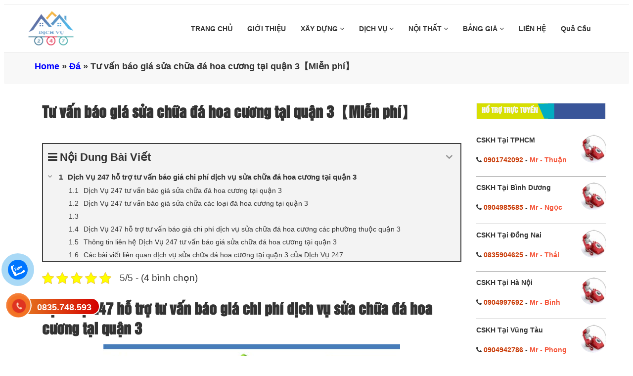

--- FILE ---
content_type: text/html; charset=UTF-8
request_url: https://suachuanha.edu.vn/sua-chua-da-hoa-cuong-tai-quan-3/
body_size: 16393
content:
<!DOCTYPE html>
<html lang="vi">

<head>
    <meta charset="utf-8" />
    <meta name="viewport" content="width=device-width, initial-scale=1.0">
    <meta name="theme-color" content="#fff"/>
<meta name="google-site-verification" content="Gdxtdnu5jLL6uNjGEnIMNzpInocVnzQTSqiFWlRIoew" />
        <link rel="icon" href="https://suachuanha.edu.vn/wp-content/uploads/2020/09/Untitled-1.png" type="image/x-icon" />
    <link rel="apple-touch-icon" sizes="180x180" href="https://suachuanha.edu.vn/wp-content/uploads/2020/09/Untitled-1.png">
    <link href="https://suachuanha.edu.vn/wp-content/themes/dichvusuachuanha.vn/assets/css/font-awesome.css" rel="stylesheet">
    <link href="https://suachuanha.edu.vn/wp-content/themes/dichvusuachuanha.vn/assets/css/b-gird.css" rel="stylesheet">
    <link rel="stylesheet" type="text/css" href="https://suachuanha.edu.vn/wp-content/themes/dichvusuachuanha.vn/assets/css/slick.css">
    <link rel="stylesheet" href="https://suachuanha.edu.vn/wp-content/themes/dichvusuachuanha.vn/assets/css/jquery.fancybox.css" type="text/css"/>
    <link href="https://suachuanha.edu.vn/wp-content/themes/dichvusuachuanha.vn/assets/css/jquery.mobile-menu.css" rel="stylesheet" type="text/css" />
    <link href="https://suachuanha.edu.vn/wp-content/themes/dichvusuachuanha.vn/assets/css/slick-theme.css" rel="stylesheet" type="text/css" />
    <link href="https://suachuanha.edu.vn/wp-content/themes/dichvusuachuanha.vn/assets/css/style.css" rel="stylesheet">
    <link href="https://suachuanha.edu.vn/wp-content/themes/dichvusuachuanha.vn/style.css" rel="stylesheet">
    <script async src="https://pagead2.googlesyndication.com/pagead/js/adsbygoogle.js?client=ca-pub-9222795529321778"
            crossorigin="anonymous"></script>
<link href="https://suachuanha.edu.vn/wp-content/themes/dichvusuachuanha.vn/assets/css/footer.css" rel="stylesheet">
<link href="https://suachuanha.edu.vn/wp-content/themes/dichvusuachuanha.vn/assets/css/cauhoi.css" rel="stylesheet">
<link href="https://suachuanha.edu.vn/wp-content/themes/dichvusuachuanha.vn/assets/editor/editor-style.css" rel="stylesheet">


    <script type="application/ld+json">
        {
            "@context": "https://schema.org",
            "@type": "BreadcrumbList",
            "itemListElement": [
                {
                    "@type": "ListItem",
                    "position": 1,
                    "item": {
                        "@id": "https://suachuanha.edu.vn/",
                        "name": "Trang chủ"
                    }
                },
                {
                    "@type": "ListItem",
                    "position": 2,
                    "item": {
                        "@id": "https://suachuanha.edu.vn/blog/",
                        "name": "💰 Báo Giá Miễn Phí"
                    }
                }
            ]
        }
    </script>
    <meta name='robots' content='index, follow, max-image-preview:large, max-snippet:-1, max-video-preview:-1' />
	<style>img:is([sizes="auto" i], [sizes^="auto," i]) { contain-intrinsic-size: 3000px 1500px }</style>
	
	<!-- This site is optimized with the Yoast SEO Premium plugin v24.1 (Yoast SEO v25.5) - https://yoast.com/wordpress/plugins/seo/ -->
	<link rel="canonical" href="https://suachuanha.edu.vn/sua-chua-da-hoa-cuong-tai-quan-3/" />
	<meta property="og:locale" content="vi_VN" />
	<meta property="og:type" content="article" />
	<meta property="og:title" content="Tư vấn báo giá sửa chữa đá hoa cương tại quận 3【Miễn phí】" />
	<meta property="og:description" content="Dịch Vụ 247 hỗ trợ tư vấn báo giá chi phí dịch vụ sửa chữa đá hoa cương tại quận 3 Dịch Vụ 247 tư vấn báo giá sửa chữa đá hoa cương tại quận 3 Stt Hạng mục Điện thoại liên hệ tư vấn báo giá sửa chữa đá hoa cương tại quận 3 [&hellip;]" />
	<meta property="og:url" content="https://suachuanha.edu.vn/sua-chua-da-hoa-cuong-tai-quan-3/" />
	<meta property="og:site_name" content="Sửa Chữa Nhà 247" />
	<meta property="article:published_time" content="2024-04-02T09:12:17+00:00" />
	<meta property="article:modified_time" content="2024-04-16T09:36:32+00:00" />
	<meta property="og:image" content="https://suachuanha.edu.vn/wp-content/uploads/2024/04/sua-chua-da-hoa-cuong-tai-quan-3.jpg" />
	<meta property="og:image:width" content="600" />
	<meta property="og:image:height" content="315" />
	<meta property="og:image:type" content="image/jpeg" />
	<meta name="author" content="suanha" />
	<meta name="twitter:card" content="summary_large_image" />
	<meta name="twitter:label1" content="Được viết bởi" />
	<meta name="twitter:data1" content="suanha" />
	<meta name="twitter:label2" content="Ước tính thời gian đọc" />
	<meta name="twitter:data2" content="7 phút" />
	<script type="application/ld+json" class="yoast-schema-graph">{"@context":"https://schema.org","@graph":[{"@type":"Article","@id":"https://suachuanha.edu.vn/sua-chua-da-hoa-cuong-tai-quan-3/#article","isPartOf":{"@id":"https://suachuanha.edu.vn/sua-chua-da-hoa-cuong-tai-quan-3/"},"author":{"name":"suanha","@id":"https://suachuanha.edu.vn/#/schema/person/887b086aac9175926eeb0ed872d3b6d6"},"headline":"Tư vấn báo giá sửa chữa đá hoa cương tại quận 3【Miễn phí】","datePublished":"2024-04-02T09:12:17+00:00","dateModified":"2024-04-16T09:36:32+00:00","mainEntityOfPage":{"@id":"https://suachuanha.edu.vn/sua-chua-da-hoa-cuong-tai-quan-3/"},"wordCount":1298,"commentCount":0,"publisher":{"@id":"https://suachuanha.edu.vn/#organization"},"image":{"@id":"https://suachuanha.edu.vn/sua-chua-da-hoa-cuong-tai-quan-3/#primaryimage"},"thumbnailUrl":"https://suachuanha.edu.vn/wp-content/uploads/2024/04/sua-chua-da-hoa-cuong-tai-quan-3.jpg","articleSection":["Đá"],"inLanguage":"vi","potentialAction":[{"@type":"CommentAction","name":"Comment","target":["https://suachuanha.edu.vn/sua-chua-da-hoa-cuong-tai-quan-3/#respond"]}]},{"@type":"WebPage","@id":"https://suachuanha.edu.vn/sua-chua-da-hoa-cuong-tai-quan-3/","url":"https://suachuanha.edu.vn/sua-chua-da-hoa-cuong-tai-quan-3/","name":"Tư vấn báo giá sửa chữa đá hoa cương tại quận 3【Miễn phí】","isPartOf":{"@id":"https://suachuanha.edu.vn/#website"},"primaryImageOfPage":{"@id":"https://suachuanha.edu.vn/sua-chua-da-hoa-cuong-tai-quan-3/#primaryimage"},"image":{"@id":"https://suachuanha.edu.vn/sua-chua-da-hoa-cuong-tai-quan-3/#primaryimage"},"thumbnailUrl":"https://suachuanha.edu.vn/wp-content/uploads/2024/04/sua-chua-da-hoa-cuong-tai-quan-3.jpg","datePublished":"2024-04-02T09:12:17+00:00","dateModified":"2024-04-16T09:36:32+00:00","breadcrumb":{"@id":"https://suachuanha.edu.vn/sua-chua-da-hoa-cuong-tai-quan-3/#breadcrumb"},"inLanguage":"vi","potentialAction":[{"@type":"ReadAction","target":["https://suachuanha.edu.vn/sua-chua-da-hoa-cuong-tai-quan-3/"]}]},{"@type":"ImageObject","inLanguage":"vi","@id":"https://suachuanha.edu.vn/sua-chua-da-hoa-cuong-tai-quan-3/#primaryimage","url":"https://suachuanha.edu.vn/wp-content/uploads/2024/04/sua-chua-da-hoa-cuong-tai-quan-3.jpg","contentUrl":"https://suachuanha.edu.vn/wp-content/uploads/2024/04/sua-chua-da-hoa-cuong-tai-quan-3.jpg","width":600,"height":315,"caption":"Tư vấn báo giá sửa chữa đá hoa cương tại quận 3【Miễn phí】"},{"@type":"BreadcrumbList","@id":"https://suachuanha.edu.vn/sua-chua-da-hoa-cuong-tai-quan-3/#breadcrumb","itemListElement":[{"@type":"ListItem","position":1,"name":"Home","item":"https://suachuanha.edu.vn/"},{"@type":"ListItem","position":2,"name":"Đá","item":"https://suachuanha.edu.vn/da/"},{"@type":"ListItem","position":3,"name":"Tư vấn báo giá sửa chữa đá hoa cương tại quận 3【Miễn phí】"}]},{"@type":"WebSite","@id":"https://suachuanha.edu.vn/#website","url":"https://suachuanha.edu.vn/","name":"Sửa Chữa Nhà 247","description":"Cam Kết 100% Giá Rẻ Nhất","publisher":{"@id":"https://suachuanha.edu.vn/#organization"},"potentialAction":[{"@type":"SearchAction","target":{"@type":"EntryPoint","urlTemplate":"https://suachuanha.edu.vn/?s={search_term_string}"},"query-input":{"@type":"PropertyValueSpecification","valueRequired":true,"valueName":"search_term_string"}}],"inLanguage":"vi"},{"@type":"Organization","@id":"https://suachuanha.edu.vn/#organization","name":"Sửa Chữa Nhà 247","url":"https://suachuanha.edu.vn/","logo":{"@type":"ImageObject","inLanguage":"vi","@id":"https://suachuanha.edu.vn/#/schema/logo/image/","url":"https://suachuanha.edu.vn/wp-content/uploads/2020/09/cropped-Untitled-1.png","contentUrl":"https://suachuanha.edu.vn/wp-content/uploads/2020/09/cropped-Untitled-1.png","width":225,"height":225,"caption":"Sửa Chữa Nhà 247"},"image":{"@id":"https://suachuanha.edu.vn/#/schema/logo/image/"}},{"@type":"Person","@id":"https://suachuanha.edu.vn/#/schema/person/887b086aac9175926eeb0ed872d3b6d6","name":"suanha","image":{"@type":"ImageObject","inLanguage":"vi","@id":"https://suachuanha.edu.vn/#/schema/person/image/","url":"https://secure.gravatar.com/avatar/fc9db8f452548f7db592a2280c978ef1?s=96&d=mm&r=g","contentUrl":"https://secure.gravatar.com/avatar/fc9db8f452548f7db592a2280c978ef1?s=96&d=mm&r=g","caption":"suanha"},"url":"https://suachuanha.edu.vn/author/suanha/"}]}</script>
	<!-- / Yoast SEO Premium plugin. -->


<link rel='dns-prefetch' href='//static.addtoany.com' />
<link rel="alternate" type="application/rss+xml" title="Sửa Chữa Nhà 247 &raquo; Tư vấn báo giá sửa chữa đá hoa cương tại quận 3【Miễn phí】 Dòng bình luận" href="https://suachuanha.edu.vn/sua-chua-da-hoa-cuong-tai-quan-3/feed/" />
<link rel='stylesheet' id='dashicons-css' href='https://suachuanha.edu.vn/wp-includes/css/dashicons.min.css' type='text/css' media='all' />
<link rel='stylesheet' id='post-views-counter-frontend-css' href='https://suachuanha.edu.vn/wp-content/plugins/post-views-counter/css/frontend.min.css' type='text/css' media='all' />
<link rel='stylesheet' id='wp-block-library-css' href='https://suachuanha.edu.vn/wp-includes/css/dist/block-library/style.min.css' type='text/css' media='all' />
<style id='classic-theme-styles-inline-css' type='text/css'>
/*! This file is auto-generated */
.wp-block-button__link{color:#fff;background-color:#32373c;border-radius:9999px;box-shadow:none;text-decoration:none;padding:calc(.667em + 2px) calc(1.333em + 2px);font-size:1.125em}.wp-block-file__button{background:#32373c;color:#fff;text-decoration:none}
</style>
<style id='global-styles-inline-css' type='text/css'>
:root{--wp--preset--aspect-ratio--square: 1;--wp--preset--aspect-ratio--4-3: 4/3;--wp--preset--aspect-ratio--3-4: 3/4;--wp--preset--aspect-ratio--3-2: 3/2;--wp--preset--aspect-ratio--2-3: 2/3;--wp--preset--aspect-ratio--16-9: 16/9;--wp--preset--aspect-ratio--9-16: 9/16;--wp--preset--color--black: #000000;--wp--preset--color--cyan-bluish-gray: #abb8c3;--wp--preset--color--white: #ffffff;--wp--preset--color--pale-pink: #f78da7;--wp--preset--color--vivid-red: #cf2e2e;--wp--preset--color--luminous-vivid-orange: #ff6900;--wp--preset--color--luminous-vivid-amber: #fcb900;--wp--preset--color--light-green-cyan: #7bdcb5;--wp--preset--color--vivid-green-cyan: #00d084;--wp--preset--color--pale-cyan-blue: #8ed1fc;--wp--preset--color--vivid-cyan-blue: #0693e3;--wp--preset--color--vivid-purple: #9b51e0;--wp--preset--gradient--vivid-cyan-blue-to-vivid-purple: linear-gradient(135deg,rgba(6,147,227,1) 0%,rgb(155,81,224) 100%);--wp--preset--gradient--light-green-cyan-to-vivid-green-cyan: linear-gradient(135deg,rgb(122,220,180) 0%,rgb(0,208,130) 100%);--wp--preset--gradient--luminous-vivid-amber-to-luminous-vivid-orange: linear-gradient(135deg,rgba(252,185,0,1) 0%,rgba(255,105,0,1) 100%);--wp--preset--gradient--luminous-vivid-orange-to-vivid-red: linear-gradient(135deg,rgba(255,105,0,1) 0%,rgb(207,46,46) 100%);--wp--preset--gradient--very-light-gray-to-cyan-bluish-gray: linear-gradient(135deg,rgb(238,238,238) 0%,rgb(169,184,195) 100%);--wp--preset--gradient--cool-to-warm-spectrum: linear-gradient(135deg,rgb(74,234,220) 0%,rgb(151,120,209) 20%,rgb(207,42,186) 40%,rgb(238,44,130) 60%,rgb(251,105,98) 80%,rgb(254,248,76) 100%);--wp--preset--gradient--blush-light-purple: linear-gradient(135deg,rgb(255,206,236) 0%,rgb(152,150,240) 100%);--wp--preset--gradient--blush-bordeaux: linear-gradient(135deg,rgb(254,205,165) 0%,rgb(254,45,45) 50%,rgb(107,0,62) 100%);--wp--preset--gradient--luminous-dusk: linear-gradient(135deg,rgb(255,203,112) 0%,rgb(199,81,192) 50%,rgb(65,88,208) 100%);--wp--preset--gradient--pale-ocean: linear-gradient(135deg,rgb(255,245,203) 0%,rgb(182,227,212) 50%,rgb(51,167,181) 100%);--wp--preset--gradient--electric-grass: linear-gradient(135deg,rgb(202,248,128) 0%,rgb(113,206,126) 100%);--wp--preset--gradient--midnight: linear-gradient(135deg,rgb(2,3,129) 0%,rgb(40,116,252) 100%);--wp--preset--font-size--small: 13px;--wp--preset--font-size--medium: 20px;--wp--preset--font-size--large: 36px;--wp--preset--font-size--x-large: 42px;--wp--preset--spacing--20: 0.44rem;--wp--preset--spacing--30: 0.67rem;--wp--preset--spacing--40: 1rem;--wp--preset--spacing--50: 1.5rem;--wp--preset--spacing--60: 2.25rem;--wp--preset--spacing--70: 3.38rem;--wp--preset--spacing--80: 5.06rem;--wp--preset--shadow--natural: 6px 6px 9px rgba(0, 0, 0, 0.2);--wp--preset--shadow--deep: 12px 12px 50px rgba(0, 0, 0, 0.4);--wp--preset--shadow--sharp: 6px 6px 0px rgba(0, 0, 0, 0.2);--wp--preset--shadow--outlined: 6px 6px 0px -3px rgba(255, 255, 255, 1), 6px 6px rgba(0, 0, 0, 1);--wp--preset--shadow--crisp: 6px 6px 0px rgba(0, 0, 0, 1);}:where(.is-layout-flex){gap: 0.5em;}:where(.is-layout-grid){gap: 0.5em;}body .is-layout-flex{display: flex;}.is-layout-flex{flex-wrap: wrap;align-items: center;}.is-layout-flex > :is(*, div){margin: 0;}body .is-layout-grid{display: grid;}.is-layout-grid > :is(*, div){margin: 0;}:where(.wp-block-columns.is-layout-flex){gap: 2em;}:where(.wp-block-columns.is-layout-grid){gap: 2em;}:where(.wp-block-post-template.is-layout-flex){gap: 1.25em;}:where(.wp-block-post-template.is-layout-grid){gap: 1.25em;}.has-black-color{color: var(--wp--preset--color--black) !important;}.has-cyan-bluish-gray-color{color: var(--wp--preset--color--cyan-bluish-gray) !important;}.has-white-color{color: var(--wp--preset--color--white) !important;}.has-pale-pink-color{color: var(--wp--preset--color--pale-pink) !important;}.has-vivid-red-color{color: var(--wp--preset--color--vivid-red) !important;}.has-luminous-vivid-orange-color{color: var(--wp--preset--color--luminous-vivid-orange) !important;}.has-luminous-vivid-amber-color{color: var(--wp--preset--color--luminous-vivid-amber) !important;}.has-light-green-cyan-color{color: var(--wp--preset--color--light-green-cyan) !important;}.has-vivid-green-cyan-color{color: var(--wp--preset--color--vivid-green-cyan) !important;}.has-pale-cyan-blue-color{color: var(--wp--preset--color--pale-cyan-blue) !important;}.has-vivid-cyan-blue-color{color: var(--wp--preset--color--vivid-cyan-blue) !important;}.has-vivid-purple-color{color: var(--wp--preset--color--vivid-purple) !important;}.has-black-background-color{background-color: var(--wp--preset--color--black) !important;}.has-cyan-bluish-gray-background-color{background-color: var(--wp--preset--color--cyan-bluish-gray) !important;}.has-white-background-color{background-color: var(--wp--preset--color--white) !important;}.has-pale-pink-background-color{background-color: var(--wp--preset--color--pale-pink) !important;}.has-vivid-red-background-color{background-color: var(--wp--preset--color--vivid-red) !important;}.has-luminous-vivid-orange-background-color{background-color: var(--wp--preset--color--luminous-vivid-orange) !important;}.has-luminous-vivid-amber-background-color{background-color: var(--wp--preset--color--luminous-vivid-amber) !important;}.has-light-green-cyan-background-color{background-color: var(--wp--preset--color--light-green-cyan) !important;}.has-vivid-green-cyan-background-color{background-color: var(--wp--preset--color--vivid-green-cyan) !important;}.has-pale-cyan-blue-background-color{background-color: var(--wp--preset--color--pale-cyan-blue) !important;}.has-vivid-cyan-blue-background-color{background-color: var(--wp--preset--color--vivid-cyan-blue) !important;}.has-vivid-purple-background-color{background-color: var(--wp--preset--color--vivid-purple) !important;}.has-black-border-color{border-color: var(--wp--preset--color--black) !important;}.has-cyan-bluish-gray-border-color{border-color: var(--wp--preset--color--cyan-bluish-gray) !important;}.has-white-border-color{border-color: var(--wp--preset--color--white) !important;}.has-pale-pink-border-color{border-color: var(--wp--preset--color--pale-pink) !important;}.has-vivid-red-border-color{border-color: var(--wp--preset--color--vivid-red) !important;}.has-luminous-vivid-orange-border-color{border-color: var(--wp--preset--color--luminous-vivid-orange) !important;}.has-luminous-vivid-amber-border-color{border-color: var(--wp--preset--color--luminous-vivid-amber) !important;}.has-light-green-cyan-border-color{border-color: var(--wp--preset--color--light-green-cyan) !important;}.has-vivid-green-cyan-border-color{border-color: var(--wp--preset--color--vivid-green-cyan) !important;}.has-pale-cyan-blue-border-color{border-color: var(--wp--preset--color--pale-cyan-blue) !important;}.has-vivid-cyan-blue-border-color{border-color: var(--wp--preset--color--vivid-cyan-blue) !important;}.has-vivid-purple-border-color{border-color: var(--wp--preset--color--vivid-purple) !important;}.has-vivid-cyan-blue-to-vivid-purple-gradient-background{background: var(--wp--preset--gradient--vivid-cyan-blue-to-vivid-purple) !important;}.has-light-green-cyan-to-vivid-green-cyan-gradient-background{background: var(--wp--preset--gradient--light-green-cyan-to-vivid-green-cyan) !important;}.has-luminous-vivid-amber-to-luminous-vivid-orange-gradient-background{background: var(--wp--preset--gradient--luminous-vivid-amber-to-luminous-vivid-orange) !important;}.has-luminous-vivid-orange-to-vivid-red-gradient-background{background: var(--wp--preset--gradient--luminous-vivid-orange-to-vivid-red) !important;}.has-very-light-gray-to-cyan-bluish-gray-gradient-background{background: var(--wp--preset--gradient--very-light-gray-to-cyan-bluish-gray) !important;}.has-cool-to-warm-spectrum-gradient-background{background: var(--wp--preset--gradient--cool-to-warm-spectrum) !important;}.has-blush-light-purple-gradient-background{background: var(--wp--preset--gradient--blush-light-purple) !important;}.has-blush-bordeaux-gradient-background{background: var(--wp--preset--gradient--blush-bordeaux) !important;}.has-luminous-dusk-gradient-background{background: var(--wp--preset--gradient--luminous-dusk) !important;}.has-pale-ocean-gradient-background{background: var(--wp--preset--gradient--pale-ocean) !important;}.has-electric-grass-gradient-background{background: var(--wp--preset--gradient--electric-grass) !important;}.has-midnight-gradient-background{background: var(--wp--preset--gradient--midnight) !important;}.has-small-font-size{font-size: var(--wp--preset--font-size--small) !important;}.has-medium-font-size{font-size: var(--wp--preset--font-size--medium) !important;}.has-large-font-size{font-size: var(--wp--preset--font-size--large) !important;}.has-x-large-font-size{font-size: var(--wp--preset--font-size--x-large) !important;}
:where(.wp-block-post-template.is-layout-flex){gap: 1.25em;}:where(.wp-block-post-template.is-layout-grid){gap: 1.25em;}
:where(.wp-block-columns.is-layout-flex){gap: 2em;}:where(.wp-block-columns.is-layout-grid){gap: 2em;}
:root :where(.wp-block-pullquote){font-size: 1.5em;line-height: 1.6;}
</style>
<link rel='stylesheet' id='kk-star-ratings-css' href='https://suachuanha.edu.vn/wp-content/plugins/kk-star-ratings/src/core/public/css/kk-star-ratings.min.css' type='text/css' media='all' />
<link rel='stylesheet' id='addtoany-css' href='https://suachuanha.edu.vn/wp-content/plugins/add-to-any/addtoany.min.css' type='text/css' media='all' />
<link rel='stylesheet' id='fixedtoc-style-css' href='https://suachuanha.edu.vn/wp-content/plugins/fixed-toc/frontend/assets/css/ftoc.min.css' type='text/css' media='all' />
<style id='fixedtoc-style-inline-css' type='text/css'>
.ftwp-in-post#ftwp-container-outer { height: auto; } #ftwp-container.ftwp-wrap #ftwp-contents { width: 300px; height: 300px; } .ftwp-in-post#ftwp-container-outer #ftwp-contents { height: auto; } .ftwp-in-post#ftwp-container-outer.ftwp-float-none #ftwp-contents { width: 1000px; } #ftwp-container.ftwp-wrap #ftwp-trigger { width: 50px; height: 50px; font-size: 30px; } #ftwp-container #ftwp-trigger.ftwp-border-medium { font-size: 29px; } #ftwp-container.ftwp-wrap #ftwp-header { font-size: 22px; font-family: inherit; } #ftwp-container.ftwp-wrap #ftwp-header-title { font-weight: bold; } #ftwp-container.ftwp-wrap #ftwp-list { font-size: 14px; font-family: inherit; } #ftwp-container #ftwp-list.ftwp-liststyle-decimal .ftwp-anchor::before { font-size: 14px; } #ftwp-container #ftwp-list.ftwp-strong-first>.ftwp-item>.ftwp-anchor .ftwp-text { font-size: 15.4px; } #ftwp-container #ftwp-list.ftwp-strong-first.ftwp-liststyle-decimal>.ftwp-item>.ftwp-anchor::before { font-size: 15.4px; } #ftwp-container.ftwp-wrap #ftwp-trigger { color: #333; background: rgba(243,243,243,0.95); } #ftwp-container.ftwp-wrap #ftwp-trigger { border-color: rgba(51,51,51,0.95); } #ftwp-container.ftwp-wrap #ftwp-contents { border-color: rgba(51,51,51,0.95); } #ftwp-container.ftwp-wrap #ftwp-header { color: #333; background: rgba(243,243,243,0.95); } #ftwp-container.ftwp-wrap #ftwp-contents:hover #ftwp-header { background: #f3f3f3; } #ftwp-container.ftwp-wrap #ftwp-list { color: #333; background: rgba(243,243,243,0.95); } #ftwp-container.ftwp-wrap #ftwp-contents:hover #ftwp-list { background: #f3f3f3; } #ftwp-container.ftwp-wrap #ftwp-list .ftwp-anchor:hover { color: #00A368; } #ftwp-container.ftwp-wrap #ftwp-list .ftwp-anchor:focus, #ftwp-container.ftwp-wrap #ftwp-list .ftwp-active, #ftwp-container.ftwp-wrap #ftwp-list .ftwp-active:hover { color: #fff; } #ftwp-container.ftwp-wrap #ftwp-list .ftwp-text::before { background: rgba(221,51,51,0.95); } .ftwp-heading-target::before { background: rgba(221,51,51,0.95); }
</style>
<script type="text/javascript" id="addtoany-core-js-before">
/* <![CDATA[ */
window.a2a_config=window.a2a_config||{};a2a_config.callbacks=[];a2a_config.overlays=[];a2a_config.templates={};a2a_localize = {
	Share: "Share",
	Save: "Save",
	Subscribe: "Subscribe",
	Email: "Email",
	Bookmark: "Bookmark",
	ShowAll: "Show all",
	ShowLess: "Show less",
	FindServices: "Find service(s)",
	FindAnyServiceToAddTo: "Instantly find any service to add to",
	PoweredBy: "Powered by",
	ShareViaEmail: "Share via email",
	SubscribeViaEmail: "Subscribe via email",
	BookmarkInYourBrowser: "Bookmark in your browser",
	BookmarkInstructions: "Press Ctrl+D or \u2318+D to bookmark this page",
	AddToYourFavorites: "Add to your favorites",
	SendFromWebOrProgram: "Send from any email address or email program",
	EmailProgram: "Email program",
	More: "More&#8230;",
	ThanksForSharing: "Thanks for sharing!",
	ThanksForFollowing: "Thanks for following!"
};
/* ]]> */
</script>
<script type="text/javascript" defer src="https://static.addtoany.com/menu/page.js" id="addtoany-core-js"></script>
<script type="text/javascript" src="https://suachuanha.edu.vn/wp-includes/js/jquery/jquery.min.js" id="jquery-core-js"></script>
<script type="text/javascript" src="https://suachuanha.edu.vn/wp-includes/js/jquery/jquery-migrate.min.js" id="jquery-migrate-js"></script>
<script type="text/javascript" defer src="https://suachuanha.edu.vn/wp-content/plugins/add-to-any/addtoany.min.js" id="addtoany-jquery-js"></script>
<link rel="https://api.w.org/" href="https://suachuanha.edu.vn/wp-json/" /><link rel="alternate" title="JSON" type="application/json" href="https://suachuanha.edu.vn/wp-json/wp/v2/posts/1653" /><link rel="EditURI" type="application/rsd+xml" title="RSD" href="https://suachuanha.edu.vn/xmlrpc.php?rsd" />
<link rel='shortlink' href='https://suachuanha.edu.vn/?p=1653' />
<link rel="alternate" title="oNhúng (JSON)" type="application/json+oembed" href="https://suachuanha.edu.vn/wp-json/oembed/1.0/embed?url=https%3A%2F%2Fsuachuanha.edu.vn%2Fsua-chua-da-hoa-cuong-tai-quan-3%2F" />
<link rel="alternate" title="oNhúng (XML)" type="text/xml+oembed" href="https://suachuanha.edu.vn/wp-json/oembed/1.0/embed?url=https%3A%2F%2Fsuachuanha.edu.vn%2Fsua-chua-da-hoa-cuong-tai-quan-3%2F&#038;format=xml" />
<script type="application/ld+json">{
    "@context": "https://schema.org/",
    "@type": "CreativeWorkSeries",
    "name": "Tư vấn báo giá sửa chữa đá hoa cương tại quận 3【Miễn phí】",
    "aggregateRating": {
        "@type": "AggregateRating",
        "ratingValue": "5",
        "bestRating": "5",
        "ratingCount": "4"
    }
}</script><link rel="icon" href="https://suachuanha.edu.vn/wp-content/uploads/2020/09/cropped-cropped-Untitled-1-32x32.png" sizes="32x32" />
<link rel="icon" href="https://suachuanha.edu.vn/wp-content/uploads/2020/09/cropped-cropped-Untitled-1-192x192.png" sizes="192x192" />
<link rel="apple-touch-icon" href="https://suachuanha.edu.vn/wp-content/uploads/2020/09/cropped-cropped-Untitled-1-180x180.png" />
<meta name="msapplication-TileImage" content="https://suachuanha.edu.vn/wp-content/uploads/2020/09/cropped-cropped-Untitled-1-270x270.png" />
<body data-rsssl=1>
<!-- Global site tag (gtag.js) - Google Analytics -->
<script async src="https://www.googletagmanager.com/gtag/js?id=G-LYKHK1C3MD"></script>
<script>
  window.dataLayer = window.dataLayer || [];
  function gtag(){dataLayer.push(arguments);}
  gtag('js', new Date());

  gtag('config', 'G-LYKHK1C3MD');
</script>


<section id="mu-menu">
    <nav class="navbar navbar-default" role="navigation">
        <div class="container">
            <div class="navbar-header">
                <!-- FOR MOBILE VIEW COLLAPSED BUTTON -->
                <button type="button" class="navbar-toggle collapsed mm-toggle" name="menu">
                    <span class="sr-only">Toggle navigation</span>
                    <span class="icon-bar"></span>
                    <span class="icon-bar"></span>
                    <span class="icon-bar"></span>
                    <span class="icon-bar"></span>
                </button>
                <!-- LOGO -->
                <!-- TEXT BASED LOGO -->
                                <a href="https://suachuanha.edu.vn" class="navbar-brand"">
                    <img src="https://suachuanha.edu.vn/wp-content/uploads/2020/09/Untitled-1.png" alt="logo">
                </a>

                <!-- IMG BASED LOGO  -->
                <!-- <a class="navbar-brand" href="index.html"><img src="assets/img/logo.png" alt="logo"></a> -->
            </div>
            <div id="navbar" class="navbar-collapse collapse" itemscope="itemscope" itemtype="https://schema.org/SiteNavigationElement">

                <nav class="header-nav"><ul id="top-menu" class="nav navbar-nav navbar-right main-nav"><li id="menu-item-6" class="menu-item menu-item-type-custom menu-item-object-custom menu-item-6"><a title="TRANG CHỦ" href="/">TRANG CHỦ</a></a></li>
<li id="menu-item-311" class="menu-item menu-item-type-post_type menu-item-object-page menu-item-311"><a title="GIỚI THIỆU" href="https://suachuanha.edu.vn/gioi-thieu/">GIỚI THIỆU</a></a></li>
<li id="menu-item-313" class="menu-item menu-item-type-taxonomy menu-item-object-category menu-item-has-children menu-item-313 dropdown"><a title="XÂY DỰNG" href="https://suachuanha.edu.vn/xay-dung/" data-toggle="dropdown" class="dropdown-toggle" aria-haspopup="true">XÂY DỰNG <span class="mobi fa fa-angle-down" aria-hidden="true"></span></a></a>
<ul role="menu" class=" dropdown-menu">
	<li id="menu-item-3865" class="menu-item menu-item-type-taxonomy menu-item-object-category menu-item-3865"><a title="Nhà tiền chế" href="https://suachuanha.edu.vn/nha-tien-che/">Nhà tiền chế</a></a></li>
</ul>
</li>
<li id="menu-item-116" class="menu-item menu-item-type-custom menu-item-object-custom menu-item-has-children menu-item-116 dropdown"><a title="DỊCH VỤ" href="#" data-toggle="dropdown" class="dropdown-toggle" aria-haspopup="true">DỊCH VỤ <span class="mobi fa fa-angle-down" aria-hidden="true"></span></a></a>
<ul role="menu" class=" dropdown-menu">
	<li id="menu-item-37" class="menu-item menu-item-type-taxonomy menu-item-object-category menu-item-37"><a title="SỬA NHÀ" href="https://suachuanha.edu.vn/sua-nha/">SỬA NHÀ</a></a></li>
	<li id="menu-item-35" class="menu-item menu-item-type-taxonomy menu-item-object-category menu-item-has-children menu-item-35 dropdown"><a title="SƠN NHÀ" href="https://suachuanha.edu.vn/son-nha/" data-toggle="dropdown" class="dropdown-toggle" aria-haspopup="true">SƠN NHÀ</a> <i class="fa fa-angle-right fa1 " aria-hidden="true"></i></a>
	<ul role="menu" class=" dropdown-menu">
		<li id="menu-item-1128" class="menu-item menu-item-type-post_type menu-item-object-post menu-item-1128"><a title="Dịch vụ sơn nhà giá rẻ" href="https://suachuanha.edu.vn/dich-vu-son-nha-gia-re-tai-hcm/">Dịch vụ sơn nhà giá rẻ</a></a></li>
	</ul>
</li>
	<li id="menu-item-29" class="menu-item menu-item-type-taxonomy menu-item-object-category menu-item-29"><a title="CHỐNG THẤM" href="https://suachuanha.edu.vn/chong-tham/">CHỐNG THẤM</a></a></li>
	<li id="menu-item-297" class="menu-item menu-item-type-taxonomy menu-item-object-category menu-item-297"><a title="CHỐNG DỘT" href="https://suachuanha.edu.vn/chong-dot/">CHỐNG DỘT</a></a></li>
	<li id="menu-item-33" class="menu-item menu-item-type-taxonomy menu-item-object-category menu-item-33"><a title="NHÔM KÍNH" href="https://suachuanha.edu.vn/nhom-kinh/">NHÔM KÍNH</a></a></li>
	<li id="menu-item-43" class="menu-item menu-item-type-taxonomy menu-item-object-category menu-item-43"><a title="THẠCH CAO" href="https://suachuanha.edu.vn/thach-cao/">THẠCH CAO</a></a></li>
	<li id="menu-item-39" class="menu-item menu-item-type-taxonomy menu-item-object-category menu-item-39"><a title="ĐIỆN NƯỚC" href="https://suachuanha.edu.vn/dien-nuoc/">ĐIỆN NƯỚC</a></a></li>
	<li id="menu-item-41" class="menu-item menu-item-type-taxonomy menu-item-object-category menu-item-41"><a title="MÁY BƠM" href="https://suachuanha.edu.vn/may-bom/">MÁY BƠM</a></a></li>
	<li id="menu-item-298" class="menu-item menu-item-type-taxonomy menu-item-object-category menu-item-298"><a title="THÔNG TẮC" href="https://suachuanha.edu.vn/thong-tac/">THÔNG TẮC</a></a></li>
	<li id="menu-item-3317" class="menu-item menu-item-type-taxonomy menu-item-object-category menu-item-3317"><a title="Bồn Cầu" href="https://suachuanha.edu.vn/bon-cau/">Bồn Cầu</a></a></li>
</ul>
</li>
<li id="menu-item-312" class="menu-item menu-item-type-taxonomy menu-item-object-category menu-item-has-children menu-item-312 dropdown"><a title="NỘI THẤT" href="https://suachuanha.edu.vn/noi-that/" data-toggle="dropdown" class="dropdown-toggle" aria-haspopup="true">NỘI THẤT <span class="mobi fa fa-angle-down" aria-hidden="true"></span></a></a>
<ul role="menu" class=" dropdown-menu">
	<li id="menu-item-1670" class="menu-item menu-item-type-taxonomy menu-item-object-category current-post-ancestor current-menu-parent current-post-parent menu-item-1670"><a title="Đá" href="https://suachuanha.edu.vn/da/">Đá</a></a></li>
	<li id="menu-item-1804" class="menu-item menu-item-type-taxonomy menu-item-object-category menu-item-1804"><a title="Inox" href="https://suachuanha.edu.vn/inox/">Inox</a></a></li>
	<li id="menu-item-3568" class="menu-item menu-item-type-taxonomy menu-item-object-category menu-item-3568"><a title="Cửa Sắt" href="https://suachuanha.edu.vn/cua-sat/">Cửa Sắt</a></a></li>
</ul>
</li>
<li id="menu-item-3570" class="menu-item menu-item-type-custom menu-item-object-custom menu-item-has-children menu-item-3570 dropdown"><a title="BẢNG GIÁ" href="#" data-toggle="dropdown" class="dropdown-toggle" aria-haspopup="true">BẢNG GIÁ <span class="mobi fa fa-angle-down" aria-hidden="true"></span></a></a>
<ul role="menu" class=" dropdown-menu">
	<li id="menu-item-32" class="menu-item menu-item-type-taxonomy menu-item-object-category menu-item-32"><a title="Mái Tôn" href="https://suachuanha.edu.vn/mai-ton/">Mái Tôn</a></a></li>
	<li id="menu-item-4145" class="menu-item menu-item-type-taxonomy menu-item-object-category menu-item-4145"><a title="Quả Cầu" href="https://suachuanha.edu.vn/qua-cau/">Quả Cầu</a></a></li>
	<li id="menu-item-2407" class="menu-item menu-item-type-taxonomy menu-item-object-category menu-item-2407"><a title="Máng Xối" href="https://suachuanha.edu.vn/mang-xoi/">Máng Xối</a></a></li>
</ul>
</li>
<li id="menu-item-315" class="menu-item menu-item-type-post_type menu-item-object-page menu-item-315"><a title="LIÊN HỆ" href="https://suachuanha.edu.vn/lien-he/">LIÊN HỆ</a></a></li>
<li id="menu-item-4146" class="menu-item menu-item-type-taxonomy menu-item-object-category menu-item-4146"><a title="Quả Cầu" href="https://suachuanha.edu.vn/qua-cau/">Quả Cầu</a></a></li>
</ul></nav>
            </div><!--/.nav-collapse -->
        </div>
    </nav>
</section>



            
        <section class="bread-crumb">
            <span class="crumb-border"></span>
            <div class="container">
                <div class="row">
                    <div class="col-xs-12 a-left">
                        <div class="breadcrumb">
                            <p id="breadcrumbs"><span><span><a href="https://suachuanha.edu.vn/">Home</a></span> » <span><a href="https://suachuanha.edu.vn/da/">Đá</a></span> » <span class="breadcrumb_last" aria-current="page">Tư vấn báo giá sửa chữa đá hoa cương tại quận 3【Miễn phí】</span></span></p>

                        </div>
                    </div>
                </div>

            </div>

        </section>

<article class="post-content">
            <div class="container article-wraper" itemscope="" itemtype="https://schema.org/Article">
                <meta itemprop="mainEntityOfPage" content="https://suachuanha.edu.vn/sua-chua-da-hoa-cuong-tai-quan-3/">
                <meta itemprop="description"
                      content="">
                <meta itemprop="author" content="suanha">
                <meta itemprop="headline" content="Tư vấn báo giá sửa chữa đá hoa cương tại quận 3【Miễn phí】">
                                <meta itemprop="image" content="https://suachuanha.edu.vn/wp-content/uploads/2024/04/sua-chua-da-hoa-cuong-tai-quan-3.jpg">
                <meta itemprop="datePublished" content="Tháng 4 2, 2024">
                <meta itemprop="dateModified" content="Tháng 4 16, 2024">
                <div itemprop="publisher" itemscope="" itemtype="https://schema.org/Organization">
                    <div itemprop="logo" itemscope="" itemtype="https://schema.org/ImageObject">

                        <meta itemprop="url" content="">
                        <meta itemprop="width" content="400">
                        <meta itemprop="height" content="60">
                         <script type='application/ld+json'>
                                    {
                                        "@context": "https://schema.org",
                                        "@type": "QAPage",
                                        "mainEntity": {
                                            "@type": "Question",
                                            "name": " Dịch Vụ 247 ",
                                            "text": " ✨✨✨✨✨ Dịch Vụ 247 luôn hỗ trợ làm việc theo thời gian rảnh của khách hàng. Quý khách có thể liên hệ đến công ty để đặt lịch theo thời gian của mình. Điều này sẽ giúp khách hàng chủ động hơn trong mọi việc.",
                                            "answerCount": 728476,
                                            "upvoteCount": 728476,
                                            "acceptedAnswer": {
                                                "@type": "Answer",
                                                "text": "❇️ Khi khách hàng liên hệ đến Thuận Như Ý, chỉ trong 30 phút tiếp nhận yêu cầu, công ty sẽ cử nhân viên đến hỗ trợ ngay lập tức. Không để khách hàng chờ đợi lâu. Công ty chúng tôi làm việc 24/7, có thể hỗ trợ khách bất kể thời gian.",
                                                "upvoteCount": 964265,
                                                "url": "https://suachuanha.edu.vn/"
                                            },
                                            "suggestedAnswer": [
                                                {
                                                    "@type": "Answer",
                                                    "text": "⚡ Dịch Vụ 247 áp dụng công nghệ hiện đại cùng sự hỗ trợ của các loại thiết bị tiên tiến bậc nhất. Thực hiện công việc theo quy trình chuyên nghiệp, đạt tiêu chuẩn. Đáp ứng kịp tiến độ thỏa thuận hoặc nhanh hơn thời gian dự kiến.",
                                                    "upvoteCount": 876399,
                                                    "url": "https://suachuanha.edu.vn/"
                                                }
                                            ]
                                        }
                                    }
                                </script>
                    </div>
                    <meta itemprop="name" content="Delta dịch vụ">
                </div>
                <div class="wrap_background_aside padding-top-15 margin-bottom-40">
                    <div class="container">
                        <div class="row">
                            <section class="right-content col-lg-9 col-md-9 col-sm-12 col-xs-12">
                                <div class="box-heading relative">
                                </div>
                                <article class="article-main">
                                    <div class="row">
                                        <div class="col-lg-12">
                                            <div class="article-details">

                                                <div class="article-content">
                                                    <div class="rte">


                                                        <div class="tittle-single"><h1>Tư vấn báo giá sửa chữa đá hoa cương tại quận 3【Miễn phí】</h1></div>


                                                        <div id="ftwp-container-outer" class="ftwp-in-post ftwp-float-none"><div id="ftwp-container" class="ftwp-wrap ftwp-hidden-state ftwp-minimize ftwp-bottom-left"><button type="button" id="ftwp-trigger" class="ftwp-shape-round ftwp-border-medium" title="click To Maximize The Table Of Contents"><span class="ftwp-trigger-icon ftwp-icon-menu"></span></button><nav id="ftwp-contents" class="ftwp-shape-square ftwp-border-medium"><header id="ftwp-header"><span id="ftwp-header-control" class="ftwp-icon-menu"></span><button type="button" id="ftwp-header-minimize" class="ftwp-icon-expand" aria-labelledby="ftwp-header-title" aria-label="Expand or collapse"></button><h3 id="ftwp-header-title">Nội Dung Bài Viết</h3></header><ol id="ftwp-list" class="ftwp-liststyle-decimal ftwp-effect-bounce-to-right ftwp-list-nest ftwp-strong-first ftwp-colexp ftwp-colexp-icon"><li class="ftwp-item ftwp-has-sub ftwp-expand"><button type="button" aria-label="Expand or collapse" class="ftwp-icon-expand"></button><a class="ftwp-anchor" href="#ftoc-heading-1"><span class="ftwp-text">Dịch Vụ 247 hỗ trợ tư vấn báo giá chi phí dịch vụ sửa chữa đá hoa cương tại quận 3</span></a><ol class="ftwp-sub"><li class="ftwp-item"><a class="ftwp-anchor" href="#ftoc-heading-2"><span class="ftwp-text">Dịch Vụ 247 tư vấn báo giá sửa chữa đá hoa cương tại quận 3</span></a></li><li class="ftwp-item"><a class="ftwp-anchor" href="#ftoc-heading-3"><span class="ftwp-text">Dịch Vụ 247 tư vấn báo giá sửa chữa các loại đá hoa cương tại quận 3</span></a></li><li class="ftwp-item"><a class="ftwp-anchor" href="#ftoc-heading-4"><span class="ftwp-text"> </span></a></li><li class="ftwp-item"><a class="ftwp-anchor" href="#ftoc-heading-5"><span class="ftwp-text">Dịch Vụ 247 hỗ trợ tư vấn báo giá chi phí dịch vụ sửa chữa đá hoa cương các phường thuộc quận 3</span></a></li><li class="ftwp-item"><a class="ftwp-anchor" href="#ftoc-heading-6"><span class="ftwp-text">Thông tin liên hệ Dịch Vụ 247 tư vấn báo giá sửa chữa đá hoa cương tại quận 3</span></a></li><li class="ftwp-item"><a class="ftwp-anchor" href="#ftoc-heading-7"><span class="ftwp-text">Các bài viết liên quan dịch vụ sửa chữa đá hoa cương tại quận 3 của Dịch Vụ 247</span></a></li></ol></li></ol></nav></div></div>
<div id="ftwp-postcontent">

<div class="kk-star-ratings kksr-auto kksr-align-left kksr-valign-top kksr-disabled"
    data-payload='{&quot;align&quot;:&quot;left&quot;,&quot;id&quot;:&quot;1653&quot;,&quot;readonly&quot;:&quot;1&quot;,&quot;slug&quot;:&quot;default&quot;,&quot;valign&quot;:&quot;top&quot;,&quot;ignore&quot;:&quot;&quot;,&quot;reference&quot;:&quot;auto&quot;,&quot;class&quot;:&quot;&quot;,&quot;count&quot;:&quot;4&quot;,&quot;legendonly&quot;:&quot;&quot;,&quot;score&quot;:&quot;5&quot;,&quot;starsonly&quot;:&quot;&quot;,&quot;best&quot;:&quot;5&quot;,&quot;gap&quot;:&quot;5&quot;,&quot;greet&quot;:&quot;Rate this post&quot;,&quot;legend&quot;:&quot;5\/5 - (4 bình chọn)&quot;,&quot;size&quot;:&quot;24&quot;,&quot;title&quot;:&quot;Tư vấn báo giá sửa chữa đá hoa cương tại quận 3【Miễn phí】&quot;,&quot;width&quot;:&quot;142.5&quot;,&quot;_legend&quot;:&quot;{score}\/{best} - ({count} {votes})&quot;,&quot;font_factor&quot;:&quot;1.25&quot;}'>
            
<div class="kksr-stars">
    
<div class="kksr-stars-inactive">
            <div class="kksr-star" data-star="1" style="padding-right: 5px">
            

<div class="kksr-icon" style="width: 24px; height: 24px;"></div>
        </div>
            <div class="kksr-star" data-star="2" style="padding-right: 5px">
            

<div class="kksr-icon" style="width: 24px; height: 24px;"></div>
        </div>
            <div class="kksr-star" data-star="3" style="padding-right: 5px">
            

<div class="kksr-icon" style="width: 24px; height: 24px;"></div>
        </div>
            <div class="kksr-star" data-star="4" style="padding-right: 5px">
            

<div class="kksr-icon" style="width: 24px; height: 24px;"></div>
        </div>
            <div class="kksr-star" data-star="5" style="padding-right: 5px">
            

<div class="kksr-icon" style="width: 24px; height: 24px;"></div>
        </div>
    </div>
    
<div class="kksr-stars-active" style="width: 142.5px;">
            <div class="kksr-star" style="padding-right: 5px">
            

<div class="kksr-icon" style="width: 24px; height: 24px;"></div>
        </div>
            <div class="kksr-star" style="padding-right: 5px">
            

<div class="kksr-icon" style="width: 24px; height: 24px;"></div>
        </div>
            <div class="kksr-star" style="padding-right: 5px">
            

<div class="kksr-icon" style="width: 24px; height: 24px;"></div>
        </div>
            <div class="kksr-star" style="padding-right: 5px">
            

<div class="kksr-icon" style="width: 24px; height: 24px;"></div>
        </div>
            <div class="kksr-star" style="padding-right: 5px">
            

<div class="kksr-icon" style="width: 24px; height: 24px;"></div>
        </div>
    </div>
</div>
                

<div class="kksr-legend" style="font-size: 19.2px;">
            5/5 - (4 bình chọn)    </div>
    </div>
<h2 id="ftoc-heading-1" class="ftwp-heading"><strong>Dịch Vụ 247 hỗ trợ tư vấn báo giá chi phí dịch vụ sửa chữa đá hoa cương tại quận 3</strong></h2>
<div id="attachment_1760" style="width: 610px" class="wp-caption aligncenter"><img aria-describedby="caption-attachment-1760" class="size-full wp-image-1760" src="https://suachuanha.edu.vn/wp-content/uploads/2024/04/sua-chua-da-hoa-cuong-tai-quan-3.jpg" alt="Tư vấn báo giá sửa chữa đá hoa cương tại quận 3【Miễn phí】" width="600" height="315" srcset="https://suachuanha.edu.vn/wp-content/uploads/2024/04/sua-chua-da-hoa-cuong-tai-quan-3.jpg 600w, https://suachuanha.edu.vn/wp-content/uploads/2024/04/sua-chua-da-hoa-cuong-tai-quan-3-300x158.jpg 300w" sizes="(max-width: 600px) 100vw, 600px" /><p id="caption-attachment-1760" class="wp-caption-text">Tư vấn báo giá sửa chữa đá hoa cương tại quận 3【Miễn phí】</p></div>
<table style="border-collapse: collapse; width: 100%; height: 264px;">
<tbody>
<tr style="height: 24px;">
<td style="width: 164.6%; text-align: center;" colspan="3">
<h3 id="ftoc-heading-2" class="ftwp-heading"><strong>Dịch Vụ 247 tư vấn báo giá sửa chữa đá hoa cương tại quận 3</strong></h3>
</td>
</tr>
<tr>
<td style="width: 1.83358%; text-align: center;">
<p><strong>Stt</strong></p>
</td>
<td style="width: 73.3768%; text-align: center;">
<p><strong>Hạng mục</strong></p>
</td>
<td style="width: 89.3897%; text-align: center;">
<p><span style="font-weight: 400;"><span style="font-size: 12pt;"><span class="x1xsqp64 xiy17q3 x1o6pynw x19co3pv xdj266r xcwd3tp xat24cr x39eecv x2b8uid" data-testid="emoji"><span class="xexx8yu xn5pp95 x18d9i69 x2fxd7x x1yqt14a x1bhl96m"><strong>Điện thoại liên hệ tư vấn báo giá sửa chữa đá hoa cương tại quận 3</strong></span></span></span></span></p>
</td>
</tr>
<tr>
<td style="width: 1.83358%; text-align: center;">1</td>
<td style="width: 73.3768%; height: 24px;">Dịch Vụ 247 tư vấn báo giá sửa chữa vá đá hoa cương tại nhà</td>
<td style="width: 89.3897%; text-align: center; height: 24px;" width="301"><span style="font-family: arial, helvetica, sans-serif; color: #000000;"><span style="font-weight: 400;"><span style="font-size: 12pt;"><span class="x1xsqp64 xiy17q3 x1o6pynw x19co3pv xdj266r xcwd3tp xat24cr x39eecv x2b8uid" data-testid="emoji"><span class="xexx8yu xn5pp95 x18d9i69 x2fxd7x x1yqt14a x1bhl96m">☎️ Liên hệ </span></span></span></span>0835 748 593</span></td>
</tr>
<tr>
<td style="width: 1.83358%; text-align: center;">2</td>
<td style="width: 73.3768%; height: 24px;">Dịch Vụ 247 tư vấn báo giá sửa chữa cắt đá hoa cương tại nhà</td>
<td style="width: 89.3897%; text-align: center; height: 24px;" width="301"><span style="font-weight: 400;"><span style="font-size: 12pt;"><span class="x1xsqp64 xiy17q3 x1o6pynw x19co3pv xdj266r xcwd3tp xat24cr x39eecv x2b8uid" data-testid="emoji"><span class="xexx8yu xn5pp95 x18d9i69 x2fxd7x x1yqt14a x1bhl96m">☎️ Liên hệ 0934 655 679</span></span></span></span></td>
</tr>
<tr style="height: 24px;">
<td style="width: 1.83358%; text-align: center;">3</td>
<td style="width: 73.3768%; height: 24px;">Dịch Vụ 247 tư vấn báo giá sửa chữa đá hoa cương bị vỡ tại nhà</td>
<td style="width: 89.3897%; text-align: center; height: 24px;" width="301"><span style="font-weight: 400;"><span style="font-size: 12pt;"><span class="x1xsqp64 xiy17q3 x1o6pynw x19co3pv xdj266r xcwd3tp xat24cr x39eecv x2b8uid" data-testid="emoji"><span class="xexx8yu xn5pp95 x18d9i69 x2fxd7x x1yqt14a x1bhl96m">☎️ Liên hệ 0904 991 912</span></span></span></span></td>
</tr>
<tr style="height: 24px;">
<td style="width: 1.83358%; text-align: center;">4</td>
<td style="width: 73.3768%; height: 24px;">Dịch Vụ 247 tư vấn báo giá sửa chữa đá hoa cương bị nứt tại nhà</td>
<td style="width: 89.3897%; text-align: center; height: 24px;" width="301"><span style="font-weight: 400;"><span style="font-size: 12pt;"><span class="x1xsqp64 xiy17q3 x1o6pynw x19co3pv xdj266r xcwd3tp xat24cr x39eecv x2b8uid" data-testid="emoji"><span class="xexx8yu xn5pp95 x18d9i69 x2fxd7x x1yqt14a x1bhl96m">☎️ Liên hệ</span></span></span><span style="font-size: 12pt;"><span class="x1xsqp64 xiy17q3 x1o6pynw x19co3pv xdj266r xcwd3tp xat24cr x39eecv x2b8uid" data-testid="emoji"><span class="xexx8yu xn5pp95 x18d9i69 x2fxd7x x1yqt14a x1bhl96m"> 0904 706 588</span></span></span></span></td>
</tr>
<tr style="height: 24px;">
<td style="width: 1.83358%; text-align: center;">5</td>
<td style="width: 73.3768%; height: 24px;">Dịch Vụ 247 tư vấn báo giá sửa chữa đá hoa cương mặt bếp tại nhà</td>
<td style="width: 89.3897%; text-align: center; height: 24px;" width="301"><span style="font-weight: 400;"><span style="font-size: 12pt;"><span class="x1xsqp64 xiy17q3 x1o6pynw x19co3pv xdj266r xcwd3tp xat24cr x39eecv x2b8uid" data-testid="emoji"><span class="xexx8yu xn5pp95 x18d9i69 x2fxd7x x1yqt14a x1bhl96m">☎️ Liên hệ</span></span></span><span style="font-size: 12pt;"><span class="x1xsqp64 xiy17q3 x1o6pynw x19co3pv xdj266r xcwd3tp xat24cr x39eecv x2b8uid" data-testid="emoji"><span class="xexx8yu xn5pp95 x18d9i69 x2fxd7x x1yqt14a x1bhl96m"> 0835 748 593</span></span></span></span></td>
</tr>
<tr style="height: 24px;">
<td style="width: 1.83358%; text-align: center;">6</td>
<td style="width: 73.3768%; height: 24px;">Dịch Vụ 247 tư vấn báo giá sửa chữa đá hoa cương bàn bếp tại nhà</td>
<td style="width: 89.3897%; text-align: center; height: 24px;" width="301"><span style="font-weight: 400;"><span style="font-size: 12pt;"><span class="x1xsqp64 xiy17q3 x1o6pynw x19co3pv xdj266r xcwd3tp xat24cr x39eecv x2b8uid" data-testid="emoji"><span class="xexx8yu xn5pp95 x18d9i69 x2fxd7x x1yqt14a x1bhl96m">☎️ Liên hệ</span></span></span><span style="font-size: 12pt;"><span class="x1xsqp64 xiy17q3 x1o6pynw x19co3pv xdj266r xcwd3tp xat24cr x39eecv x2b8uid" data-testid="emoji"><span class="xexx8yu xn5pp95 x18d9i69 x2fxd7x x1yqt14a x1bhl96m"> 0934 655 679</span></span></span></span></td>
</tr>
<tr style="height: 24px;">
<td style="width: 1.83358%; text-align: center;">7</td>
<td style="width: 73.3768%; height: 24px;">Dịch Vụ 247 tư vấn báo giá sửa chữa làm mới đá hoa cương tại nhà</td>
<td style="width: 89.3897%; text-align: center; height: 24px;" width="301"><span style="font-weight: 400;"><span style="font-size: 12pt;"><span class="x1xsqp64 xiy17q3 x1o6pynw x19co3pv xdj266r xcwd3tp xat24cr x39eecv x2b8uid" data-testid="emoji"><span class="xexx8yu xn5pp95 x18d9i69 x2fxd7x x1yqt14a x1bhl96m">☎️ Liên hệ</span></span></span><span style="font-size: 12pt;"><span class="x1xsqp64 xiy17q3 x1o6pynw x19co3pv xdj266r xcwd3tp xat24cr x39eecv x2b8uid" data-testid="emoji"><span class="xexx8yu xn5pp95 x18d9i69 x2fxd7x x1yqt14a x1bhl96m"> 0825 281 514</span></span></span></span></td>
</tr>
<tr style="height: 24px;">
<td style="width: 1.83358%; text-align: center;">8</td>
<td style="width: 73.3768%; height: 24px;">Dịch Vụ 247 tư vấn báo giá sửa chữa đánh bóng đá hoa cương tại nhà</td>
<td style="width: 89.3897%; text-align: center; height: 24px;" width="301"><span style="font-weight: 400;"><span style="font-size: 12pt;"><span class="x1xsqp64 xiy17q3 x1o6pynw x19co3pv xdj266r xcwd3tp xat24cr x39eecv x2b8uid" data-testid="emoji"><span class="xexx8yu xn5pp95 x18d9i69 x2fxd7x x1yqt14a x1bhl96m">☎️ Liên hệ</span></span></span><span style="font-size: 12pt;"><span class="x1xsqp64 xiy17q3 x1o6pynw x19co3pv xdj266r xcwd3tp xat24cr x39eecv x2b8uid" data-testid="emoji"><span class="xexx8yu xn5pp95 x18d9i69 x2fxd7x x1yqt14a x1bhl96m"> 0904 706 588</span></span></span></span></td>
</tr>
<tr style="height: 24px;">
<td style="width: 1.83358%; text-align: center;">9</td>
<td style="width: 73.3768%; height: 24px;">Dịch Vụ 247 tư vấn báo giá sửa chữa xử lý vết xước đá hoa cương tại nhà</td>
<td style="width: 89.3897%; text-align: center; height: 24px;" width="301"><span style="font-weight: 400;"><span style="font-size: 12pt;"><span class="x1xsqp64 xiy17q3 x1o6pynw x19co3pv xdj266r xcwd3tp xat24cr x39eecv x2b8uid" data-testid="emoji"><span class="xexx8yu xn5pp95 x18d9i69 x2fxd7x x1yqt14a x1bhl96m">☎️ Liên hệ</span></span></span><span style="font-size: 12pt;"><span class="x1xsqp64 xiy17q3 x1o6pynw x19co3pv xdj266r xcwd3tp xat24cr x39eecv x2b8uid" data-testid="emoji"><span class="xexx8yu xn5pp95 x18d9i69 x2fxd7x x1yqt14a x1bhl96m"> 0901 742 092</span></span></span></span></td>
</tr>
</tbody>
</table>
<table style="border-collapse: collapse; width: 99.9959%; height: 424px;">
<tbody>
<tr style="height: 24px;">
<td style="width: 164.737%; height: 65px;" colspan="3">
<h3 id="ftoc-heading-3" class="ftwp-heading" style="text-align: center;"><strong>Dịch Vụ 247 tư vấn báo giá sửa chữa các loại đá hoa cương tại quận 3</strong></h3>
</td>
</tr>
<tr style="height: 23px;">
<td style="width: 1.97099%; text-align: center; height: 23px;">
<p><strong>Stt</strong></p>
</td>
<td style="width: 73.3961%; text-align: center; height: 23px;">
<p><strong>Hạng mục</strong></p>
</td>
<td style="width: 89.3704%; text-align: center; height: 23px;">
<p><span style="font-weight: 400;"><span style="font-size: 12pt;"><span class="x1xsqp64 xiy17q3 x1o6pynw x19co3pv xdj266r xcwd3tp xat24cr x39eecv x2b8uid" data-testid="emoji"><span class="xexx8yu xn5pp95 x18d9i69 x2fxd7x x1yqt14a x1bhl96m"><strong>Điện thoại liên hệ tư vấn báo giá sửa chữa đá hoa cương tại quận 3</strong></span></span></span></span></p>
</td>
</tr>
<tr style="height: 24px;">
<td style="width: 1.97099%; text-align: center; height: 24px;">1</td>
<td style="width: 73.3961%; height: 24px;">Dịch Vụ 247 tư vấn báo giá sửa chữa đá đen rừng tại nhà</td>
<td style="width: 89.3704%; text-align: center; height: 24px;" width="301"><span style="font-family: arial, helvetica, sans-serif; color: #000000;"><span style="font-weight: 400;"><span style="font-size: 12pt;"><span class="x1xsqp64 xiy17q3 x1o6pynw x19co3pv xdj266r xcwd3tp xat24cr x39eecv x2b8uid" data-testid="emoji"><span class="xexx8yu xn5pp95 x18d9i69 x2fxd7x x1yqt14a x1bhl96m">☎️ Liên hệ </span></span></span></span>0835 748 593</span></td>
</tr>
<tr style="height: 24px;">
<td style="width: 1.97099%; text-align: center; height: 24px;">2</td>
<td style="width: 73.3961%; height: 24px;">Dịch Vụ 247 tư vấn báo giá sửa chữa đá xà cừ đen tại nhà</td>
<td style="width: 89.3704%; text-align: center; height: 24px;" width="301"><span style="font-weight: 400;"><span style="font-size: 12pt;"><span class="x1xsqp64 xiy17q3 x1o6pynw x19co3pv xdj266r xcwd3tp xat24cr x39eecv x2b8uid" data-testid="emoji"><span class="xexx8yu xn5pp95 x18d9i69 x2fxd7x x1yqt14a x1bhl96m">☎️ Liên hệ 0934 655 679</span></span></span></span></td>
</tr>
<tr style="height: 24px;">
<td style="width: 1.97099%; text-align: center; height: 24px;">3</td>
<td style="width: 73.3961%; height: 24px;">Dịch Vụ 247 tư vấn báo giá sửa chữa đá đỏ sa mạc tại nhà</td>
<td style="width: 89.3704%; text-align: center; height: 24px;" width="301"><span style="font-weight: 400;"><span style="font-size: 12pt;"><span class="x1xsqp64 xiy17q3 x1o6pynw x19co3pv xdj266r xcwd3tp xat24cr x39eecv x2b8uid" data-testid="emoji"><span class="xexx8yu xn5pp95 x18d9i69 x2fxd7x x1yqt14a x1bhl96m">☎️ Liên hệ 0904 991 912</span></span></span></span></td>
</tr>
<tr style="height: 24px;">
<td style="width: 1.97099%; text-align: center; height: 24px;">4</td>
<td style="width: 73.3961%; height: 24px;">Dịch Vụ 247 tư vấn báo giá sửa chữa đá tím hoa cà tại nhà</td>
<td style="width: 89.3704%; text-align: center; height: 24px;" width="301"><span style="font-weight: 400;"><span style="font-size: 12pt;"><span class="x1xsqp64 xiy17q3 x1o6pynw x19co3pv xdj266r xcwd3tp xat24cr x39eecv x2b8uid" data-testid="emoji"><span class="xexx8yu xn5pp95 x18d9i69 x2fxd7x x1yqt14a x1bhl96m">☎️ Liên hệ</span></span></span><span style="font-size: 12pt;"><span class="x1xsqp64 xiy17q3 x1o6pynw x19co3pv xdj266r xcwd3tp xat24cr x39eecv x2b8uid" data-testid="emoji"><span class="xexx8yu xn5pp95 x18d9i69 x2fxd7x x1yqt14a x1bhl96m"> 0904 706 588</span></span></span></span></td>
</tr>
<tr style="height: 24px;">
<td style="width: 1.97099%; text-align: center; height: 24px;">5</td>
<td style="width: 73.3961%; height: 24px;">Dịch Vụ 247 tư vấn báo giá sửa chữa đá tím sa mạc tại nhà</td>
<td style="width: 89.3704%; text-align: center; height: 24px;" width="301"><span style="font-weight: 400;"><span style="font-size: 12pt;"><span class="x1xsqp64 xiy17q3 x1o6pynw x19co3pv xdj266r xcwd3tp xat24cr x39eecv x2b8uid" data-testid="emoji"><span class="xexx8yu xn5pp95 x18d9i69 x2fxd7x x1yqt14a x1bhl96m">☎️ Liên hệ</span></span></span><span style="font-size: 12pt;"><span class="x1xsqp64 xiy17q3 x1o6pynw x19co3pv xdj266r xcwd3tp xat24cr x39eecv x2b8uid" data-testid="emoji"><span class="xexx8yu xn5pp95 x18d9i69 x2fxd7x x1yqt14a x1bhl96m"> 0835 748 593</span></span></span></span></td>
</tr>
<tr style="height: 24px;">
<td style="width: 1.97099%; text-align: center; height: 24px;">6</td>
<td style="width: 73.3961%; height: 24px;">Dịch Vụ 247 tư vấn báo giá sửa chữa đá đen kim sa tại nhà</td>
<td style="width: 89.3704%; text-align: center; height: 24px;" width="301"><span style="font-weight: 400;"><span style="font-size: 12pt;"><span class="x1xsqp64 xiy17q3 x1o6pynw x19co3pv xdj266r xcwd3tp xat24cr x39eecv x2b8uid" data-testid="emoji"><span class="xexx8yu xn5pp95 x18d9i69 x2fxd7x x1yqt14a x1bhl96m">☎️ Liên hệ</span></span></span><span style="font-size: 12pt;"><span class="x1xsqp64 xiy17q3 x1o6pynw x19co3pv xdj266r xcwd3tp xat24cr x39eecv x2b8uid" data-testid="emoji"><span class="xexx8yu xn5pp95 x18d9i69 x2fxd7x x1yqt14a x1bhl96m"> 0934 655 679</span></span></span></span></td>
</tr>
<tr style="height: 24px;">
<td style="width: 1.97099%; text-align: center; height: 24px;">7</td>
<td style="width: 73.3961%; height: 24px;">Dịch Vụ 247 tư vấn báo giá sửa chữa đá xanh vỏ dưa tại nhà</td>
<td style="width: 89.3704%; text-align: center; height: 24px;" width="301"><span style="font-weight: 400;"><span style="font-size: 12pt;"><span class="x1xsqp64 xiy17q3 x1o6pynw x19co3pv xdj266r xcwd3tp xat24cr x39eecv x2b8uid" data-testid="emoji"><span class="xexx8yu xn5pp95 x18d9i69 x2fxd7x x1yqt14a x1bhl96m">☎️ Liên hệ</span></span></span><span style="font-size: 12pt;"><span class="x1xsqp64 xiy17q3 x1o6pynw x19co3pv xdj266r xcwd3tp xat24cr x39eecv x2b8uid" data-testid="emoji"><span class="xexx8yu xn5pp95 x18d9i69 x2fxd7x x1yqt14a x1bhl96m"> 0825 281 514</span></span></span></span></td>
</tr>
<tr style="height: 24px;">
<td style="width: 1.97099%; text-align: center; height: 24px;">8</td>
<td style="width: 73.3961%; height: 24px;">Dịch Vụ 247 tư vấn báo giá sửa chữa đá đen ánh kim tại nhà</td>
<td style="width: 89.3704%; text-align: center; height: 24px;" width="301"><span style="font-weight: 400;"><span style="font-size: 12pt;"><span class="x1xsqp64 xiy17q3 x1o6pynw x19co3pv xdj266r xcwd3tp xat24cr x39eecv x2b8uid" data-testid="emoji"><span class="xexx8yu xn5pp95 x18d9i69 x2fxd7x x1yqt14a x1bhl96m">☎️ Liên hệ</span></span></span><span style="font-size: 12pt;"><span class="x1xsqp64 xiy17q3 x1o6pynw x19co3pv xdj266r xcwd3tp xat24cr x39eecv x2b8uid" data-testid="emoji"><span class="xexx8yu xn5pp95 x18d9i69 x2fxd7x x1yqt14a x1bhl96m"> 0904 706 588</span></span></span></span></td>
</tr>
<tr style="height: 24px;">
<td style="width: 1.97099%; text-align: center; height: 24px;">9</td>
<td style="width: 73.3961%; height: 24px;">Dịch Vụ 247 tư vấn báo giá sửa chữa đá xanh sa mạc tại nhà</td>
<td style="width: 89.3704%; text-align: center; height: 24px;" width="301"><span style="font-weight: 400;"><span style="font-size: 12pt;"><span class="x1xsqp64 xiy17q3 x1o6pynw x19co3pv xdj266r xcwd3tp xat24cr x39eecv x2b8uid" data-testid="emoji"><span class="xexx8yu xn5pp95 x18d9i69 x2fxd7x x1yqt14a x1bhl96m">☎️ Liên hệ</span></span></span><span style="font-size: 12pt;"><span class="x1xsqp64 xiy17q3 x1o6pynw x19co3pv xdj266r xcwd3tp xat24cr x39eecv x2b8uid" data-testid="emoji"><span class="xexx8yu xn5pp95 x18d9i69 x2fxd7x x1yqt14a x1bhl96m"> 0901 742 092</span></span></span></span></td>
</tr>
<tr style="height: 24px;">
<td style="width: 1.97099%; height: 24px; text-align: center;">10</td>
<td style="width: 73.3961%; height: 24px;">Dịch Vụ 247 tư vấn báo giá sửa chữa đá trắng vân gỗ tại nhà</td>
<td style="width: 89.3704%; text-align: center; height: 24px;" width="301"><span style="font-weight: 400;"><span style="font-size: 12pt;"><span class="x1xsqp64 xiy17q3 x1o6pynw x19co3pv xdj266r xcwd3tp xat24cr x39eecv x2b8uid" data-testid="emoji"><span class="xexx8yu xn5pp95 x18d9i69 x2fxd7x x1yqt14a x1bhl96m">☎️ Liên hệ</span></span></span><span style="font-size: 12pt;"><span class="x1xsqp64 xiy17q3 x1o6pynw x19co3pv xdj266r xcwd3tp xat24cr x39eecv x2b8uid" data-testid="emoji"><span class="xexx8yu xn5pp95 x18d9i69 x2fxd7x x1yqt14a x1bhl96m"> 0904 991 912</span></span></span></span></td>
</tr>
<tr style="height: 24px;">
<td style="width: 1.97099%; height: 24px; text-align: center;">11</td>
<td style="width: 73.3961%; height: 24px;">Dịch Vụ 247 tư vấn báo giá sửa chữa đá đen sao băng tại nhà</td>
<td style="width: 89.3704%; text-align: center; height: 24px;"><span style="font-weight: 400;"><span style="font-size: 12pt;"><span class="x1xsqp64 xiy17q3 x1o6pynw x19co3pv xdj266r xcwd3tp xat24cr x39eecv x2b8uid" data-testid="emoji"><span class="xexx8yu xn5pp95 x18d9i69 x2fxd7x x1yqt14a x1bhl96m">☎️ Liên hệ 0934 655 679</span></span></span></span></td>
</tr>
<tr style="height: 24px;">
<td style="width: 1.97099%; height: 24px; text-align: center;">12</td>
<td style="width: 73.3961%; height: 24px;">Dịch Vụ 247 tư vấn báo giá sửa chữa đá nâu Anh Quốc tại nhà</td>
<td style="width: 89.3704%; text-align: center; height: 24px;"><span style="font-weight: 400;"><span style="font-size: 12pt;"><span class="x1xsqp64 xiy17q3 x1o6pynw x19co3pv xdj266r xcwd3tp xat24cr x39eecv x2b8uid" data-testid="emoji"><span class="xexx8yu xn5pp95 x18d9i69 x2fxd7x x1yqt14a x1bhl96m">☎️ Liên hệ 0904 706 588</span></span></span></span></td>
</tr>
<tr style="height: 24px;">
<td style="width: 1.97099%; height: 24px; text-align: center;">13</td>
<td style="width: 73.3961%; height: 24px;">Dịch Vụ 247 tư vấn báo giá sửa chữa đá trắng Suối Lau tại nhà</td>
<td style="width: 89.3704%; text-align: center; height: 24px;"><span style="font-weight: 400;"><span style="font-size: 12pt;"><span class="x1xsqp64 xiy17q3 x1o6pynw x19co3pv xdj266r xcwd3tp xat24cr x39eecv x2b8uid" data-testid="emoji"><span class="xexx8yu xn5pp95 x18d9i69 x2fxd7x x1yqt14a x1bhl96m">☎️ Liên hệ 0904 991 912</span></span></span></span></td>
</tr>
<tr style="height: 24px;">
<td style="width: 1.97099%; height: 24px; text-align: center;">14</td>
<td style="width: 73.3961%; height: 24px;">Dịch Vụ 247 tư vấn báo giá sửa chữa đá trắng mắt rồng tại nhà</td>
<td style="width: 89.3704%; text-align: center; height: 24px;" width="301"><span style="font-family: arial, helvetica, sans-serif; color: #000000;"><span style="font-weight: 400;"><span style="font-size: 12pt;"><span class="x1xsqp64 xiy17q3 x1o6pynw x19co3pv xdj266r xcwd3tp xat24cr x39eecv x2b8uid" data-testid="emoji"><span class="xexx8yu xn5pp95 x18d9i69 x2fxd7x x1yqt14a x1bhl96m">☎️ Liên hệ </span></span></span></span>0835 748 593</span></td>
</tr>
</tbody>
</table>
<table style="border-collapse: collapse; width: 100%; height: 401px;">
<tbody>
<tr style="height: 65px;">
<td style="width: 2.1072%; text-align: center; height: 65px;">
<h3 id="ftoc-heading-4" class="ftwp-heading"><strong> </strong></h3>
</td>
<td style="text-align: center; width: 268.062%; height: 65px;" colspan="2">
<h3 id="ftoc-heading-5" class="ftwp-heading"><strong>Dịch Vụ 247 hỗ trợ tư vấn báo giá chi phí dịch vụ sửa chữa đá hoa cương các phường thuộc quận 3</strong></h3>
</td>
</tr>
<tr style="height: 24px;">
<td style="width: 2.1072%; text-align: center; height: 24px;">1</td>
<td style="width: 69.2748%; height: 23px;">Dịch Vụ 247 tư vấn sửa chữa đá hoa cương tại Điện Biên Phủ, Phường 1, Quận 3</td>
<td style="width: 198.787%; text-align: center; height: 24px;" width="301"><span style="font-family: arial, helvetica, sans-serif; color: #000000;"><span style="font-weight: 400;"><span style="font-size: 12pt;"><span class="x1xsqp64 xiy17q3 x1o6pynw x19co3pv xdj266r xcwd3tp xat24cr x39eecv x2b8uid" data-testid="emoji"><span class="xexx8yu xn5pp95 x18d9i69 x2fxd7x x1yqt14a x1bhl96m">☎️ Liên hệ </span></span></span></span>0835 748 593</span></td>
</tr>
<tr style="height: 24px;">
<td style="width: 2.1072%; text-align: center; height: 24px;">2</td>
<td style="width: 69.2748%; height: 24px;">Dịch Vụ 247 tư vấn sửa chữa đá hoa cương tại Lý Thái Tổ, Phường 2, Quận 3</td>
<td style="width: 198.787%; text-align: center; height: 24px;" width="301"><span style="font-weight: 400;"><span style="font-size: 12pt;"><span class="x1xsqp64 xiy17q3 x1o6pynw x19co3pv xdj266r xcwd3tp xat24cr x39eecv x2b8uid" data-testid="emoji"><span class="xexx8yu xn5pp95 x18d9i69 x2fxd7x x1yqt14a x1bhl96m">☎️ Liên hệ 0934 655 679</span></span></span></span></td>
</tr>
<tr style="height: 24px;">
<td style="width: 2.1072%; text-align: center; height: 24px;">3</td>
<td style="width: 69.2748%; height: 23px;">Dịch Vụ 247 tư vấn báo giá sửa chữa đá hoa cương tại Nguyễn Thiện Thuật, Phường 3, Quận 3</td>
<td style="width: 198.787%; text-align: center; height: 24px;" width="301"><span style="font-weight: 400;"><span style="font-size: 12pt;"><span class="x1xsqp64 xiy17q3 x1o6pynw x19co3pv xdj266r xcwd3tp xat24cr x39eecv x2b8uid" data-testid="emoji"><span class="xexx8yu xn5pp95 x18d9i69 x2fxd7x x1yqt14a x1bhl96m">☎️ Liên hệ 0904 991 912</span></span></span></span></td>
</tr>
<tr style="height: 24px;">
<td style="width: 2.1072%; text-align: center; height: 24px;">4</td>
<td style="width: 69.2748%; height: 24px;">Dịch Vụ 247 tư vấn báo giá sửa chữa đá hoa cương tại Điện Biên Phủ, Phường 4, Quận 3</td>
<td style="width: 198.787%; text-align: center; height: 24px;" width="301"><span style="font-weight: 400;"><span style="font-size: 12pt;"><span class="x1xsqp64 xiy17q3 x1o6pynw x19co3pv xdj266r xcwd3tp xat24cr x39eecv x2b8uid" data-testid="emoji"><span class="xexx8yu xn5pp95 x18d9i69 x2fxd7x x1yqt14a x1bhl96m">☎️ Liên hệ</span></span></span><span style="font-size: 12pt;"><span class="x1xsqp64 xiy17q3 x1o6pynw x19co3pv xdj266r xcwd3tp xat24cr x39eecv x2b8uid" data-testid="emoji"><span class="xexx8yu xn5pp95 x18d9i69 x2fxd7x x1yqt14a x1bhl96m"> 0904 706 588</span></span></span></span></td>
</tr>
<tr style="height: 24px;">
<td style="width: 2.1072%; text-align: center; height: 24px;">5</td>
<td style="width: 69.2748%; height: 24px;">Dịch Vụ 247 tư vấn báo giá sửa chữa đá hoa cương tại Võ Văn Tần, Phường 5, Quận 3</td>
<td style="width: 198.787%; text-align: center; height: 24px;" width="301"><span style="font-weight: 400;"><span style="font-size: 12pt;"><span class="x1xsqp64 xiy17q3 x1o6pynw x19co3pv xdj266r xcwd3tp xat24cr x39eecv x2b8uid" data-testid="emoji"><span class="xexx8yu xn5pp95 x18d9i69 x2fxd7x x1yqt14a x1bhl96m">☎️ Liên hệ</span></span></span><span style="font-size: 12pt;"><span class="x1xsqp64 xiy17q3 x1o6pynw x19co3pv xdj266r xcwd3tp xat24cr x39eecv x2b8uid" data-testid="emoji"><span class="xexx8yu xn5pp95 x18d9i69 x2fxd7x x1yqt14a x1bhl96m"> 0835 748 593</span></span></span></span></td>
</tr>
<tr style="height: 24px;">
<td style="width: 2.1072%; text-align: center; height: 24px;">6</td>
<td style="width: 69.2748%; height: 24px;">Dịch Vụ 247 tư vấn báo giá sửa chữa đá hoa cương tại Võ Văn Tần, Phường 6, Quận 3</td>
<td style="width: 198.787%; text-align: center; height: 24px;" width="301"><span style="font-weight: 400;"><span style="font-size: 12pt;"><span class="x1xsqp64 xiy17q3 x1o6pynw x19co3pv xdj266r xcwd3tp xat24cr x39eecv x2b8uid" data-testid="emoji"><span class="xexx8yu xn5pp95 x18d9i69 x2fxd7x x1yqt14a x1bhl96m">☎️ Liên hệ</span></span></span><span style="font-size: 12pt;"><span class="x1xsqp64 xiy17q3 x1o6pynw x19co3pv xdj266r xcwd3tp xat24cr x39eecv x2b8uid" data-testid="emoji"><span class="xexx8yu xn5pp95 x18d9i69 x2fxd7x x1yqt14a x1bhl96m"> 0934 655 679</span></span></span></span></td>
</tr>
<tr style="height: 24px;">
<td style="width: 2.1072%; text-align: center; height: 24px;">7</td>
<td style="width: 69.2748%; height: 24px;">Dịch Vụ 247 tư vấn báo giá sửa chữa đá hoa cương tại Điện Biên Phủ, Phường 7, Quận 3</td>
<td style="width: 198.787%; text-align: center; height: 24px;" width="301"><span style="font-weight: 400;"><span style="font-size: 12pt;"><span class="x1xsqp64 xiy17q3 x1o6pynw x19co3pv xdj266r xcwd3tp xat24cr x39eecv x2b8uid" data-testid="emoji"><span class="xexx8yu xn5pp95 x18d9i69 x2fxd7x x1yqt14a x1bhl96m">☎️ Liên hệ</span></span></span><span style="font-size: 12pt;"><span class="x1xsqp64 xiy17q3 x1o6pynw x19co3pv xdj266r xcwd3tp xat24cr x39eecv x2b8uid" data-testid="emoji"><span class="xexx8yu xn5pp95 x18d9i69 x2fxd7x x1yqt14a x1bhl96m"> 0825 281 514</span></span></span></span></td>
</tr>
<tr style="height: 24px;">
<td style="width: 2.1072%; text-align: center; height: 24px;">8</td>
<td style="width: 69.2748%; height: 23px;">Dịch Vụ 247 tư vấn báo giá sửa chữa đá hoa cương tại Huỳnh Tịnh Của, Phường 8, Quận 3</td>
<td style="width: 198.787%; text-align: center; height: 24px;" width="301"><span style="font-weight: 400;"><span style="font-size: 12pt;"><span class="x1xsqp64 xiy17q3 x1o6pynw x19co3pv xdj266r xcwd3tp xat24cr x39eecv x2b8uid" data-testid="emoji"><span class="xexx8yu xn5pp95 x18d9i69 x2fxd7x x1yqt14a x1bhl96m">☎️ Liên hệ</span></span></span><span style="font-size: 12pt;"><span class="x1xsqp64 xiy17q3 x1o6pynw x19co3pv xdj266r xcwd3tp xat24cr x39eecv x2b8uid" data-testid="emoji"><span class="xexx8yu xn5pp95 x18d9i69 x2fxd7x x1yqt14a x1bhl96m"> 0904 706 588</span></span></span></span></td>
</tr>
<tr style="height: 24px;">
<td style="width: 2.1072%; text-align: center; height: 24px;">9</td>
<td style="width: 69.2748%; height: 24px;">Dịch Vụ 247 tư vấn báo giá sửa chữa đá hoa cương tại Bà Huyện Thanh Quan, Phường 9, Quận 3</td>
<td style="width: 198.787%; text-align: center; height: 24px;" width="301"><span style="font-weight: 400;"><span style="font-size: 12pt;"><span class="x1xsqp64 xiy17q3 x1o6pynw x19co3pv xdj266r xcwd3tp xat24cr x39eecv x2b8uid" data-testid="emoji"><span class="xexx8yu xn5pp95 x18d9i69 x2fxd7x x1yqt14a x1bhl96m">☎️ Liên hệ</span></span></span><span style="font-size: 12pt;"><span class="x1xsqp64 xiy17q3 x1o6pynw x19co3pv xdj266r xcwd3tp xat24cr x39eecv x2b8uid" data-testid="emoji"><span class="xexx8yu xn5pp95 x18d9i69 x2fxd7x x1yqt14a x1bhl96m"> 0901 742 092</span></span></span></span></td>
</tr>
<tr style="height: 24px;">
<td style="width: 2.1072%; height: 24px; text-align: center;">10</td>
<td style="width: 69.2748%; height: 24px;">Dịch Vụ 247 tư vấn báo giá sửa chữa đá hoa cương tại Cách Mạng Tháng Tám, Phường 10, Quận 3</td>
<td style="width: 198.787%; text-align: center; height: 24px;" width="301"><span style="font-weight: 400;"><span style="font-size: 12pt;"><span class="x1xsqp64 xiy17q3 x1o6pynw x19co3pv xdj266r xcwd3tp xat24cr x39eecv x2b8uid" data-testid="emoji"><span class="xexx8yu xn5pp95 x18d9i69 x2fxd7x x1yqt14a x1bhl96m">☎️ Liên hệ</span></span></span><span style="font-size: 12pt;"><span class="x1xsqp64 xiy17q3 x1o6pynw x19co3pv xdj266r xcwd3tp xat24cr x39eecv x2b8uid" data-testid="emoji"><span class="xexx8yu xn5pp95 x18d9i69 x2fxd7x x1yqt14a x1bhl96m"> 0904 991 912</span></span></span></span></td>
</tr>
<tr style="height: 24px;">
<td style="width: 2.1072%; text-align: center; height: 24px;">11</td>
<td style="width: 69.2748%;">Dịch Vụ 247 tư vấn báo giá sửa chữa đá hoa cương tại Cách Mạng Tháng Tám, Phường 11, Quận 3</td>
<td style="width: 198.787%; text-align: center; height: 24px;"><span style="font-weight: 400;"><span style="font-size: 12pt;"><span class="x1xsqp64 xiy17q3 x1o6pynw x19co3pv xdj266r xcwd3tp xat24cr x39eecv x2b8uid" data-testid="emoji"><span class="xexx8yu xn5pp95 x18d9i69 x2fxd7x x1yqt14a x1bhl96m">☎️ Liên hệ 0934 655 679</span></span></span></span></td>
</tr>
<tr style="height: 24px;">
<td style="width: 2.1072%; text-align: center; height: 24px;">12</td>
<td style="width: 69.2748%;">Dịch Vụ 247 tư vấn báo giá sửa chữa đá hoa cương tại Lê Văn Sỹ, Phường 12, Quận 3</td>
<td style="width: 198.787%; text-align: center; height: 24px;"><span style="font-weight: 400;"><span style="font-size: 12pt;"><span class="x1xsqp64 xiy17q3 x1o6pynw x19co3pv xdj266r xcwd3tp xat24cr x39eecv x2b8uid" data-testid="emoji"><span class="xexx8yu xn5pp95 x18d9i69 x2fxd7x x1yqt14a x1bhl96m">☎️ Liên hệ 0904 706 588</span></span></span></span></td>
</tr>
<tr style="height: 24px;">
<td style="width: 2.1072%; text-align: center; height: 24px;">13</td>
<td style="width: 69.2748%;">Dịch Vụ 247 tư vấn báo giá sửa chữa đá hoa cương tại Trần Quang Diệu, Phường 13, Quận 3</td>
<td style="width: 198.787%; text-align: center; height: 24px;"><span style="font-weight: 400;"><span style="font-size: 12pt;"><span class="x1xsqp64 xiy17q3 x1o6pynw x19co3pv xdj266r xcwd3tp xat24cr x39eecv x2b8uid" data-testid="emoji"><span class="xexx8yu xn5pp95 x18d9i69 x2fxd7x x1yqt14a x1bhl96m">☎️ Liên hệ 0904 991 912</span></span></span></span></td>
</tr>
</tbody>
</table>
<blockquote>
<p style="text-align: left;"><em>*** Lưu ý: Bảng báo giá sửa chữa đá hoa cương tại quận 3 của Dịch Vụ 247 trên chỉ để tham khảo. Quý khách vui lòng liên hệ đến Dịch Vụ 247 ☎️ Liên hệ: 0835 748 593 để được tư vấn báo giá miễn phí.***</em></p>
</blockquote>
<h3 id="ftoc-heading-6" class="ftwp-heading"><strong>Thông tin liên hệ Dịch Vụ 247 tư vấn báo giá sửa chữa đá hoa cương tại quận 3</strong></h3>
<ul>
<li><span class="x1xsqp64 xiy17q3 x1o6pynw x19co3pv xdj266r xcwd3tp xat24cr x39eecv x2b8uid" data-testid="emoji"><span class="xexx8yu xn5pp95 x18d9i69 x2fxd7x x1yqt14a x1bhl96m">📲 </span></span>Zalo: <span style="font-family: arial, helvetica, sans-serif; color: #000000;">0835 748 593</span></li>
<li><span style="font-family: arial, helvetica, sans-serif; color: #000000;">☎️ Hotline: 0835 748 593</span></li>
<li><span style="font-family: arial, helvetica, sans-serif; color: #000000;"><span class="x1xsqp64 xiy17q3 x1o6pynw x19co3pv xdj266r xcwd3tp xat24cr x39eecv x2b8uid" data-testid="emoji"><span class="xexx8yu xn5pp95 x18d9i69 x2fxd7x x1yqt14a x1bhl96m">📧</span></span> Mail: Tp.danhdat@gmail.com</span></li>
<li><span style="font-family: arial, helvetica, sans-serif; color: #000000;">🌐 Website: Suachuanha.edu.vn</span></li>
<li><span class="x1xsqp64 xiy17q3 x1o6pynw x19co3pv xdj266r xcwd3tp xat24cr x39eecv x2b8uid" data-testid="emoji"><span class="xexx8yu xn5pp95 x18d9i69 x2fxd7x x1yqt14a x1bhl96m">🏠 </span></span>Địa chỉ tư vấn sửa chữa đá hoa cương tại quận 3</li>
</ul>
<h3 id="ftoc-heading-7" class="ftwp-heading"><strong>Các bài viết liên quan dịch vụ sửa chữa đá hoa cương tại quận 3 của Dịch Vụ 247</strong></h3>
<ul>
<li><span class="x1xsqp64 xiy17q3 x1o6pynw x19co3pv xdj266r xcwd3tp xat24cr x39eecv x2b8uid" style="color: #000000;" data-testid="emoji"><span class="xexx8yu xn5pp95 x18d9i69 x2fxd7x x1yqt14a x1bhl96m">🔗 <a href="https://suachuanha.edu.vn/sua-chua-da-hoa-cuong-tai-tphcm/">https://suachuanha.edu.vn/sua-chua-da-hoa-cuong-tai-tphcm/</a></span></span></li>
<li><span class="x1xsqp64 xiy17q3 x1o6pynw x19co3pv xdj266r xcwd3tp xat24cr x39eecv x2b8uid" style="color: #000000;" data-testid="emoji"><span class="xexx8yu xn5pp95 x18d9i69 x2fxd7x x1yqt14a x1bhl96m">🔗 <a href="https://suachuanha.edu.vn/sua-chua-da-hoa-cuong-tai-quan-4/">https://suachuanha.edu.vn/sua-chua-da-hoa-cuong-tai-quan-4/</a></span></span></li>
<li><span class="x1xsqp64 xiy17q3 x1o6pynw x19co3pv xdj266r xcwd3tp xat24cr x39eecv x2b8uid" style="color: #000000;" data-testid="emoji"><span class="xexx8yu xn5pp95 x18d9i69 x2fxd7x x1yqt14a x1bhl96m">🔗 <a href="https://suachuanha.edu.vn/sua-chua-da-hoa-cuong-tai-quan-5/">https://suachuanha.edu.vn/sua-chua-da-hoa-cuong-tai-quan-5/</a></span></span></li>
</ul>
<div class="post-views content-post post-1653 entry-meta load-static">
				<span class="post-views-icon dashicons dashicons-chart-bar"></span> <span class="post-views-label">Post Views:</span> <span class="post-views-count">539</span>
			</div></div><div class="addtoany_share_save_container addtoany_content addtoany_content_bottom"><div class="a2a_kit a2a_kit_size_32 addtoany_list" data-a2a-url="https://suachuanha.edu.vn/sua-chua-da-hoa-cuong-tai-quan-3/" data-a2a-title="Tư vấn báo giá sửa chữa đá hoa cương tại quận 3【Miễn phí】"><a class="a2a_button_facebook_like addtoany_special_service" data-href="https://suachuanha.edu.vn/sua-chua-da-hoa-cuong-tai-quan-3/"></a><a class="a2a_button_facebook" href="https://www.addtoany.com/add_to/facebook?linkurl=https%3A%2F%2Fsuachuanha.edu.vn%2Fsua-chua-da-hoa-cuong-tai-quan-3%2F&amp;linkname=T%C6%B0%20v%E1%BA%A5n%20b%C3%A1o%20gi%C3%A1%20s%E1%BB%ADa%20ch%E1%BB%AFa%20%C4%91%C3%A1%20hoa%20c%C6%B0%C6%A1ng%20t%E1%BA%A1i%20qu%E1%BA%ADn%203%E3%80%90Mi%E1%BB%85n%20ph%C3%AD%E3%80%91" title="Facebook" rel="nofollow noopener" target="_blank"></a><a class="a2a_button_twitter" href="https://www.addtoany.com/add_to/twitter?linkurl=https%3A%2F%2Fsuachuanha.edu.vn%2Fsua-chua-da-hoa-cuong-tai-quan-3%2F&amp;linkname=T%C6%B0%20v%E1%BA%A5n%20b%C3%A1o%20gi%C3%A1%20s%E1%BB%ADa%20ch%E1%BB%AFa%20%C4%91%C3%A1%20hoa%20c%C6%B0%C6%A1ng%20t%E1%BA%A1i%20qu%E1%BA%ADn%203%E3%80%90Mi%E1%BB%85n%20ph%C3%AD%E3%80%91" title="Twitter" rel="nofollow noopener" target="_blank"></a><a class="a2a_button_pinterest" href="https://www.addtoany.com/add_to/pinterest?linkurl=https%3A%2F%2Fsuachuanha.edu.vn%2Fsua-chua-da-hoa-cuong-tai-quan-3%2F&amp;linkname=T%C6%B0%20v%E1%BA%A5n%20b%C3%A1o%20gi%C3%A1%20s%E1%BB%ADa%20ch%E1%BB%AFa%20%C4%91%C3%A1%20hoa%20c%C6%B0%C6%A1ng%20t%E1%BA%A1i%20qu%E1%BA%ADn%203%E3%80%90Mi%E1%BB%85n%20ph%C3%AD%E3%80%91" title="Pinterest" rel="nofollow noopener" target="_blank"></a><a class="a2a_dd addtoany_share_save addtoany_share" href="https://www.addtoany.com/share"></a></div></div>
                                                   </div>
                                                </div>
                                            </div>
                                        </div>




                                    </div>
                                </article>
                            </section>
                            <aside class="col-right sidebar col-md-3 col-xs-12 wow bounceInRight animated">

                                



    <div id="contact_widget-2" class="widget widget_contact_widget">
        <div class="blockMenu"><h4>Hổ Trợ Trực Tuyến</h4></div>
        
            <div style="padding-top:10px;border-bottom: 1px #aaa solid;">

                <div class="avatar-hotrokt">

                    <a href="tel:0901742092">
                        <img alt="Mr - Thuận"
                             src="https://suachuanha.edu.vn/wp-content/uploads/2020/11/call.jpg">
                    </a>
                </div>
                <div class="info-hotrokt" style=" margin-bottom: 20px; ">
                    <p>CSKH Tại TPHCM</p>
                    <p>
                        <i class="fa fa-phone tuvan"></i>

                        <a href="tel:0901742092"
                           title="CSKH Tại TPHCM">0901742092</a>
                        -
                        <span>Mr - Thuận</span></p></div>

            </div>
        
            <div style="padding-top:10px;border-bottom: 1px #aaa solid;">

                <div class="avatar-hotrokt">

                    <a href="tel:0904985685">
                        <img alt="Mr - Ngọc"
                             src="https://suachuanha.edu.vn/wp-content/uploads/2020/11/call.jpg">
                    </a>
                </div>
                <div class="info-hotrokt" style=" margin-bottom: 20px; ">
                    <p>CSKH Tại Bình Dương</p>
                    <p>
                        <i class="fa fa-phone tuvan"></i>

                        <a href="tel:0904985685"
                           title="CSKH Tại Bình Dương">0904985685</a>
                        -
                        <span>Mr - Ngọc</span></p></div>

            </div>
        
            <div style="padding-top:10px;border-bottom: 1px #aaa solid;">

                <div class="avatar-hotrokt">

                    <a href="tel:0835904625">
                        <img alt="Mr - Thái"
                             src="https://suachuanha.edu.vn/wp-content/uploads/2020/11/call.jpg">
                    </a>
                </div>
                <div class="info-hotrokt" style=" margin-bottom: 20px; ">
                    <p>CSKH Tại Đồng Nai</p>
                    <p>
                        <i class="fa fa-phone tuvan"></i>

                        <a href="tel:0835904625"
                           title="CSKH Tại Đồng Nai">0835904625</a>
                        -
                        <span>Mr - Thái</span></p></div>

            </div>
        
            <div style="padding-top:10px;border-bottom: 1px #aaa solid;">

                <div class="avatar-hotrokt">

                    <a href="tel:0904997692">
                        <img alt="Mr - Bình"
                             src="https://suachuanha.edu.vn/wp-content/uploads/2020/11/call.jpg">
                    </a>
                </div>
                <div class="info-hotrokt" style=" margin-bottom: 20px; ">
                    <p>CSKH Tại Hà Nội</p>
                    <p>
                        <i class="fa fa-phone tuvan"></i>

                        <a href="tel:0904997692"
                           title="CSKH Tại Hà Nội">0904997692</a>
                        -
                        <span>Mr - Bình</span></p></div>

            </div>
        
            <div style="padding-top:10px;border-bottom: 1px #aaa solid;">

                <div class="avatar-hotrokt">

                    <a href="tel:0904942786">
                        <img alt="Mr - Phong"
                             src="https://suachuanha.edu.vn/wp-content/uploads/2020/11/call.jpg">
                    </a>
                </div>
                <div class="info-hotrokt" style=" margin-bottom: 20px; ">
                    <p>CSKH Tại Vũng Tàu</p>
                    <p>
                        <i class="fa fa-phone tuvan"></i>

                        <a href="tel:0904942786"
                           title="CSKH Tại Vũng Tàu">0904942786</a>
                        -
                        <span>Mr - Phong</span></p></div>

            </div>
        
            <div style="padding-top:10px;border-bottom: 1px #aaa solid;">

                <div class="avatar-hotrokt">

                    <a href="tel:0912655679">
                        <img alt="Mr - Như Ý"
                             src="https://suachuanha.edu.vn/wp-content/uploads/2020/11/call.jpg">
                    </a>
                </div>
                <div class="info-hotrokt" style=" margin-bottom: 20px; ">
                    <p>CSKH Tại Nha Trang</p>
                    <p>
                        <i class="fa fa-phone tuvan"></i>

                        <a href="tel:0912655679"
                           title="CSKH Tại Nha Trang">0912655679</a>
                        -
                        <span>Mr - Như Ý</span></p></div>

            </div>
        
            <div style="padding-top:10px;border-bottom: 1px #aaa solid;">

                <div class="avatar-hotrokt">

                    <a href="tel:0934655679">
                        <img alt="Mr - Nguyên"
                             src="https://suachuanha.edu.vn/wp-content/uploads/2020/11/call.jpg">
                    </a>
                </div>
                <div class="info-hotrokt" style=" margin-bottom: 20px; ">
                    <p>CSKH Tại Đà Nẵng</p>
                    <p>
                        <i class="fa fa-phone tuvan"></i>

                        <a href="tel:0934655679"
                           title="CSKH Tại Đà Nẵng">0934655679</a>
                        -
                        <span>Mr - Nguyên</span></p></div>

            </div>
        
            <div style="padding-top:10px;border-bottom: 1px #aaa solid;">

                <div class="avatar-hotrokt">

                    <a href="tel:0906655679">
                        <img alt="Mr - Tài"
                             src="https://suachuanha.edu.vn/wp-content/uploads/2020/11/call.jpg">
                    </a>
                </div>
                <div class="info-hotrokt" style=" margin-bottom: 20px; ">
                    <p>CSKH Tại Đà Lạt</p>
                    <p>
                        <i class="fa fa-phone tuvan"></i>

                        <a href="tel:0906655679"
                           title="CSKH Tại Đà Lạt">0906655679</a>
                        -
                        <span>Mr - Tài</span></p></div>

            </div>
        
            <div style="padding-top:10px;border-bottom: 1px #aaa solid;">

                <div class="avatar-hotrokt">

                    <a href="tel:0825281514">
                        <img alt="Mr - Hân"
                             src="https://suachuanha.edu.vn/wp-content/uploads/2020/11/call.jpg">
                    </a>
                </div>
                <div class="info-hotrokt" style=" margin-bottom: 20px; ">
                    <p>CSKH Tại Hà Tĩnh</p>
                    <p>
                        <i class="fa fa-phone tuvan"></i>

                        <a href="tel:0825281514"
                           title="CSKH Tại Hà Tĩnh">0825281514</a>
                        -
                        <span>Mr - Hân</span></p></div>

            </div>
        
    </div>



                                


                            </aside>



                            <div class="section ul_listblog">
                                <div class="wrap_full_list_blog">
                                    <div class="row">

                                        <div class="col-md-12 text-center about_cont common_hedding">
                                            <div class="blockMenu"><h4>Bài Viết Liên Quan</h4></div>
                                        </div>


                                            
    <div class="item_border col-lg-3 col-md-3 col-sm-6 col-xs-12">
        <div class="item-product">
            <a class="img-product hover-img" href="https://suachuanha.edu.vn/sua-chua-da-hoa-cuong-tai-go-vap/" title="Tư vấn báo giá sửa chữa đá hoa cương tại Gò Vấp【Miễn phí】">

                <img width="300" height="158" src="https://suachuanha.edu.vn/wp-content/uploads/2024/04/sua-chua-da-hoa-cuong-tai-go-vap-300x158.jpg" class="img-responsive center-block lazyload wp-post-image" alt="Tư vấn báo giá sửa chữa đá hoa cương tại Gò Vấp【Miễn phí】" srcset="https://suachuanha.edu.vn/wp-content/uploads/2024/04/sua-chua-da-hoa-cuong-tai-go-vap-300x158.jpg 300w, https://suachuanha.edu.vn/wp-content/uploads/2024/04/sua-chua-da-hoa-cuong-tai-go-vap.jpg 600w" sizes="(max-width: 300px) 100vw, 300px" />                <i class="fa fa-search" aria-hidden="true"></i>
            </a>
            <a class="ten-product" href="https://suachuanha.edu.vn/sua-chua-da-hoa-cuong-tai-go-vap/" title="Tư vấn báo giá sửa chữa đá hoa cương tại Gò Vấp【Miễn phí】">Tư vấn báo giá sửa chữa đá hoa cương tại Gò Vấp【Miễn phí】</a>

            <div class="des-product">
                                                    Nội Dung Bài ViếtDịch Vụ 247 hỗ trợ tư vấn báo giá chi phí dịch vụ sửa chữa đá...                            </div>
        </div>
    </div>



    
    <div class="item_border col-lg-3 col-md-3 col-sm-6 col-xs-12">
        <div class="item-product">
            <a class="img-product hover-img" href="https://suachuanha.edu.vn/sua-chua-da-hoa-cuong-tai-binh-tan/" title="Tư vấn giá sửa chữa đá hoa cương tại Bình Tân【Miễn phí】">

                <img width="300" height="158" src="https://suachuanha.edu.vn/wp-content/uploads/2024/04/sua-chua-da-hoa-cuong-tai-binh-tan-300x158.jpg" class="img-responsive center-block lazyload wp-post-image" alt="Tư vấn giá sửa chữa đá hoa cương tại Bình Tân【Miễn phí】" srcset="https://suachuanha.edu.vn/wp-content/uploads/2024/04/sua-chua-da-hoa-cuong-tai-binh-tan-300x158.jpg 300w, https://suachuanha.edu.vn/wp-content/uploads/2024/04/sua-chua-da-hoa-cuong-tai-binh-tan.jpg 600w" sizes="(max-width: 300px) 100vw, 300px" />                <i class="fa fa-search" aria-hidden="true"></i>
            </a>
            <a class="ten-product" href="https://suachuanha.edu.vn/sua-chua-da-hoa-cuong-tai-binh-tan/" title="Tư vấn giá sửa chữa đá hoa cương tại Bình Tân【Miễn phí】">Tư vấn giá sửa chữa đá hoa cương tại Bình Tân【Miễn phí】</a>

            <div class="des-product">
                                                    Nội Dung Bài ViếtDịch Vụ 247 hỗ trợ tư vấn báo giá chi phí dịch vụ sửa chữa đá...                            </div>
        </div>
    </div>



    
    <div class="item_border col-lg-3 col-md-3 col-sm-6 col-xs-12">
        <div class="item-product">
            <a class="img-product hover-img" href="https://suachuanha.edu.vn/sua-chua-da-hoa-cuong-tai-tan-phu/" title="Tư vấn giá sửa chữa đá hoa cương tại Tân Phú【Miễn phí】">

                <img width="300" height="158" src="https://suachuanha.edu.vn/wp-content/uploads/2024/04/sua-chua-da-hoa-cuong-tai-tan-phu-300x158.jpg" class="img-responsive center-block lazyload wp-post-image" alt="Tư vấn giá sửa chữa đá hoa cương tại Tân Phú【Miễn phí】" srcset="https://suachuanha.edu.vn/wp-content/uploads/2024/04/sua-chua-da-hoa-cuong-tai-tan-phu-300x158.jpg 300w, https://suachuanha.edu.vn/wp-content/uploads/2024/04/sua-chua-da-hoa-cuong-tai-tan-phu.jpg 600w" sizes="(max-width: 300px) 100vw, 300px" />                <i class="fa fa-search" aria-hidden="true"></i>
            </a>
            <a class="ten-product" href="https://suachuanha.edu.vn/sua-chua-da-hoa-cuong-tai-tan-phu/" title="Tư vấn giá sửa chữa đá hoa cương tại Tân Phú【Miễn phí】">Tư vấn giá sửa chữa đá hoa cương tại Tân Phú【Miễn phí】</a>

            <div class="des-product">
                                                    Nội Dung Bài ViếtDịch Vụ 247 hỗ trợ tư vấn báo giá chi phí dịch vụ sửa chữa đá...                            </div>
        </div>
    </div>



    
    <div class="item_border col-lg-3 col-md-3 col-sm-6 col-xs-12">
        <div class="item-product">
            <a class="img-product hover-img" href="https://suachuanha.edu.vn/sua-chua-da-hoa-cuong-tai-tan-binh/" title="Tư vấn giá sửa chữa đá hoa cương tại Tân Bình【Miễn phí】">

                <img width="300" height="158" src="https://suachuanha.edu.vn/wp-content/uploads/2024/04/sua-chua-da-hoa-cuong-tai-tan-binh-300x158.jpg" class="img-responsive center-block lazyload wp-post-image" alt="Tư vấn giá sửa chữa đá hoa cương tại Tân Bình【Miễn phí】" srcset="https://suachuanha.edu.vn/wp-content/uploads/2024/04/sua-chua-da-hoa-cuong-tai-tan-binh-300x158.jpg 300w, https://suachuanha.edu.vn/wp-content/uploads/2024/04/sua-chua-da-hoa-cuong-tai-tan-binh.jpg 600w" sizes="(max-width: 300px) 100vw, 300px" />                <i class="fa fa-search" aria-hidden="true"></i>
            </a>
            <a class="ten-product" href="https://suachuanha.edu.vn/sua-chua-da-hoa-cuong-tai-tan-binh/" title="Tư vấn giá sửa chữa đá hoa cương tại Tân Bình【Miễn phí】">Tư vấn giá sửa chữa đá hoa cương tại Tân Bình【Miễn phí】</a>

            <div class="des-product">
                                                    Nội Dung Bài ViếtDịch Vụ 247 hỗ trợ tư vấn báo giá chi phí dịch vụ sửa chữa đá...                            </div>
        </div>
    </div>






                                    </div>
                                </div>
                            </div>
                        </div>
                    </div>
                </div>
                </aside>


            </div>

</article>

<!--        -->

    
<footer class="footer bg-style">
    <div class="container">
        <div class="footer-upper">
            <div class="row">
                <div class="item col-md-3 col-sm-6">
                    <div class="footer-widget quick-links">
                        <h3 class="title">Bài Viết Mới Nhất</h3>
                        <ul>

                            
                                <li><a href="https://suachuanha.edu.vn/cach-tinh-do-doc-mai-ton/">Cách tính độ dốc mái tôn                                    </a></li>
                            
                                <li><a href="https://suachuanha.edu.vn/sua-nha-can-luu-y-gi/">Sửa nhà cần lưu ý gì                                    </a></li>
                            
                                <li><a href="https://suachuanha.edu.vn/cach-sua-chap-dien-nhanh-nhat/">Cách sửa chập điện nhanh nhất                                    </a></li>
                            
                                <li><a href="https://suachuanha.edu.vn/menh-moc-nen-son-nha-mau-gi/">Mệnh mộc nên sơn nhà màu gì                                    </a></li>
                                                    </ul>
                    </div>
                </div>
                <div class="item col-md-3 col-sm-6">
                    <div class="footer-widget quick-links">
                        <h3 class="title">Dịch Vụ Nỗi Bật</h3>
                        <ul>

                            
                                <li><a href="https://suachuanha.edu.vn/son-nha-cu-dep-gia-re-tai-sai-gon/">Sơn Nhà Cũ Đẹp Giá Rẻ                                    </a></li>
                            
                                <li><a href="https://suachuanha.edu.vn/huong-dan-cach-pha-mau-son/">Hướng dẫn cách pha màu sơn                                    </a></li>
                            
                                <li><a href="https://suachuanha.edu.vn/download-ban-ve-cad-nha-cap-4/">Download bản vẽ cad nhà cấp 4                                    </a></li>
                            
                                <li><a href="https://suachuanha.edu.vn/mau-son-nha-dep-nhat/">Màu sơn nhà đẹp nhất                                    </a></li>
                                                    </ul>
                    </div>
                </div>
                <div class="item col-md-3 col-sm-6">
                    <div class="footer-widget quick-links">
                        <h3 class="title">Bài Viết Liên Quan</h3>
                        <ul>

                            
                                <li><a href="https://suachuanha.edu.vn/so-do-trang-web/">Sơ đồ trang web                                    </a></li>
                            
                                <li><a href="https://suachuanha.edu.vn/mau-son-nha-dep-hop-menh-tho/">Màu sơn phòng ngủ mệnh Thổ                                    </a></li>
                            
                                <li><a href="https://suachuanha.edu.vn/mau-son-nha-hop-menh-kim/">Màu sơn nhà hợp mệnh Kim                                    </a></li>
                            
                                <li><a href="https://suachuanha.edu.vn/dich-vu-son-nha-gia-re-tai-hcm/">Dịch Vụ Sơn Nhà Giá Rẻ Tại HCM                                    </a></li>
                                                    </ul>
                    </div>
                </div>

                <div class="item col-md-3 col-sm-6">
                    <div class="footer-widget contact-widget">
                        <h3 class="title">Kết nối</h3>
                        <div class="footer-map">
                            <div id="fb-root" class=" fb_reset">
                                <div style="position: absolute; top: -10000px; width: 0px; height: 0px;">
                                    <div></div>
                                </div>
                            </div>
                            <script>(function (d, s, id) {
                                    var js, fjs = d.getElementsByTagName(s)[0];
                                    if (d.getElementById(id)) return;
                                    js = d.createElement(s);
                                    js.id = id;
                                    js.src = "//connect.facebook.net/vi_VN/sdk.js#xfbml=1&version=v2.6";
                                    fjs.parentNode.insertBefore(js, fjs);
                                }(document, 'script', 'facebook-jssdk'));</script>
                            <div class="footerText">
                                <div class="fb-page" data-href="https://www.facebook.com/Congtythuanphatnhuy" data-tabs="timeline" data-width="340" data-height="200" data-small-header="false" data-adapt-container-width="true" data-hide-cover="false" data-show-facepile="true"><blockquote cite="https://www.facebook.com/dichvusonsuanhahungthinh/" class="fb-xfbml-parse-ignore"><a href="https://www.facebook.com/dichvusonsuanhahungthinh/">Dịch Vụ Sơn Sửa Nhà Hưng Thịnh</a></blockquote></div>                            </div>
                        </div>
                    </div>
                </div>

            </div>


        </div>
    </div>
    
    <div class="container">
        <!--Footer Bottom-->
        <div class="footer-bottom">
            <div class="pull-left">
                <div class="copyright-text">
					<span>© Bản quyền thuộc về <b>https://suachuanha.edu.vn</b>



					</span>

                </div>
            </div>
            <div class="pull-right1">
                <div class="social-links pull-right">

                    


                </div>

            </div>
        </div>
    </div>
    

</footer>

<script async src="https://pagead2.googlesyndication.com/pagead/js/adsbygoogle.js?client=ca-pub-9222795529321778"
        crossorigin="anonymous"></script>
<!-- suachuanhaedu -->
<ins class="adsbygoogle"
     style="display:block"
     data-ad-client="ca-pub-9222795529321778"
     data-ad-slot="9249060161"
     data-ad-format="auto"
     data-full-width-responsive="true"></ins>
<script>
    (adsbygoogle = window.adsbygoogle || []).push({});
</script>
<div class="hotline-fixed hotline-fixed-6 bottom_left">
    <a onclick="openAActivity=('tel:0835748593')" mypage="" class="call-now" rel="nofollow">
        <div class="mypage-alo-phone">
            <div class="animated infinite zoomIn mypage-alo-ph-circle go"></div>
            <div class="animated infinite pulse mypage-alo-ph-circle-fill go"></div>
            <div class="animated infinite tada mypage-alo-ph-img-circle go"></div>
        </div>
    </a>
    <div class="hotline-fixed-6-text">
        <div class="hotline-fixed-6-text-hotline">
            <a id="goidien" onclick="openAActivity('tel:0835748593')">0835.748.593</a>

        </div>

    </div>
</div>

<script>
    function openAActivity(url){
        var appWindow = window.open(url,"_blank");
        setTimeout( function () {if (appWindow) {
            appWindow.location =url;
        }
        },1000);
    }
</script>
<a id="zalobutton" href="https://zalo.me/0835748593" target="_blank">
    <div class="animated infinite zoomIn kenit-alo-circle"></div>
    <div class="animated infinite pulse kenit-alo-circle-fill"></div>
    <i><img class="shake-anim" src="https://suachuanha.edu.vn/wp-content/uploads/2024/01/zalo-sua-nha.png" alt="Zalo"></i>
</a>

<script>
    function Zalo_Mobile(){
        return /iPhone|iPad|iPod|Android/i.test(navigator.userAgent);
    }
    const zalobutton = document.getElementById('zalobutton');
    function ZaloClick(){
        let link;
        if(Zalo_Mobile()){
            if(navigator.userAgent.includes('Android')){
                link = 'https://zaloapp.com/qr/p/1b4q0x3h61gld';
            }
            else{
                link = 'zalo://qr/p/1b4q0x3h61gld';
            }
        }
        else{
            link = 'zalo://conversation?phone=0835748593';
        }
        window.open(link,'_blank');
    }
    zalobutton.addEventListener('click',ZaloClick);
</script>


<style>
    /*! CSS Used from: Embedded */
    *{box-sizing:border-box;-moz-box-sizing:border-box;-webkit-box-sizing:border-box;-o-box-sizing:border-box;-webkit-appearance:none;-moz-appearance:none;appearance:none;}
    img{vertical-align:middle;}
    a{text-decoration:none;outline:none;}
    img{max-width:100%;height:auto;}
    .animated{-webkit-animation-duration:1s;animation-duration:1s;-webkit-animation-fill-mode:both;animation-fill-mode:both;}
    .pulse{-webkit-animation-name:pulse;animation-name:pulse;}
    .zoomIn{-webkit-animation-name:zoomIn;animation-name:zoomIn;}
    /*! CSS Used from: Embedded */
    .animated.infinite{-webkit-animation-iteration-count:infinite;animation-iteration-count:infinite;}
    .animated.infinite{-webkit-animation-iteration-count:infinite;animation-iteration-count:infinite;}
    .animated.infinite{animation-iteration-count:infinite;}
    /*! CSS Used from: Embedded */
    #zalobutton{display:block;width:40px;height:40px;position:fixed;left:16px;bottom:155px;z-index:123;}
    #zalobutton i{display:flex;display:-ms-flex;align-items:center;-ms-flex-align:center;width:40px;height:40px;border-radius:50%;background:#0075ff;position:relative;z-index:9999;text-align:center;}
    #zalobutton i img{vertical-align:middle;margin:auto;}
    .kenit-alo-circle-fill{width:60px;height:60px;top:-10px;position:absolute;-webkit-transition:all 0.2s ease-in-out;-moz-transition:all 0.2s ease-in-out;-ms-transition:all 0.2s ease-in-out;-o-transition:all 0.2s ease-in-out;transition:all 0.2s ease-in-out;-webkit-border-radius:100%;-moz-border-radius:100%;border-radius:100%;border:2px solid transparent;-webkit-transition:all .5s;-moz-transition:all .5s;-o-transition:all .5s;transition:all .5s;background-color:rgba(0,143,229,0.45);opacity:.75;right:-10px;}
    .kenit-alo-circle{width:50px;height:50px;top:-5px;right:-5px;position:absolute;background-color:transparent;-webkit-border-radius:100%;-moz-border-radius:100%;border-radius:100%;border:2px solid rgba(255,87,1,.8);opacity:.1;border-color:#0075ff;opacity:.5;}
    .shake-anim{-webkit-animation:shake-anim 1s infinite ease-in-out;-moz-animation:shake-anim 1s infinite ease-in-out;-ms-animation:shake-anim 1s infinite ease-in-out;-o-animation:shake-anim 1s infinite ease-in-out;animation:shake-anim 1s infinite ease-in-out;-webkit-transform-origin:50% 50%;-moz-transform-origin:50% 50%;-ms-transform-origin:50% 50%;-o-transform-origin:50% 50%;transform-origin:50% 50%;max-width:100%;}
    .animated{-webkit-animation-duration:1s;animation-duration:1s;-webkit-animation-fill-mode:both;animation-fill-mode:both;}
    .animated.infinite{animation-iteration-count:infinite;}
    .pulse{-webkit-animation-name:pulse;animation-name:pulse;}
    /*! CSS Used keyframes */
    @-webkit-keyframes pulse{0%{-webkit-transform:scale(1);transform:scale(1);}50%{-webkit-transform:scale(1.1);transform:scale(1.1);}100%{-webkit-transform:scale(1);transform:scale(1);}}
    @keyframes pulse{0%{-webkit-transform:scale(1);-ms-transform:scale(1);transform:scale(1);}50%{-webkit-transform:scale(1.1);-ms-transform:scale(1.1);transform:scale(1.1);}100%{-webkit-transform:scale(1);-ms-transform:scale(1);transform:scale(1);}}
    @-webkit-keyframes pulse{0%{-webkit-transform:scale(1);transform:scale(1);}50%{-webkit-transform:scale(1.1);transform:scale(1.1);}100%{-webkit-transform:scale(1);transform:scale(1);}}
    @keyframes pulse{0%{-webkit-transform:scale(1);-ms-transform:scale(1);transform:scale(1);}50%{-webkit-transform:scale(1.1);-ms-transform:scale(1.1);transform:scale(1.1);}100%{-webkit-transform:scale(1);-ms-transform:scale(1);transform:scale(1);}}
    @-webkit-keyframes zoomIn{0%{opacity:0;-webkit-transform:scale3d(.3,.3,.3);transform:scale3d(.3,.3,.3);}50%{opacity:1;}}
    @keyframes zoomIn{0%{opacity:0;-webkit-transform:scale3d(.3,.3,.3);transform:scale3d(.3,.3,.3);}50%{opacity:1;}}
    @-moz-keyframes shake-anim{0%{transform:rotate(0) scale(1) skew(1deg);}10%{-moz-transform:rotate(-25deg) scale(1) skew(1deg);}20%{-moz-transform:rotate(25deg) scale(1) skew(1deg);}30%{-moz-transform:rotate(-25deg) scale(1) skew(1deg);}40%{-moz-transform:rotate(25deg) scale(1) skew(1deg);}50%{-moz-transform:rotate(0) scale(1) skew(1deg);}100%{-moz-transform:rotate(0) scale(1) skew(1deg);}}
    @-webkit-keyframes shake-anim{0%{-webkit-transform:rotate(0) scale(1) skew(1deg);}10%{-webkit-transform:rotate(-25deg) scale(1) skew(1deg);}20%{-webkit-transform:rotate(25deg) scale(1) skew(1deg);}30%{-webkit-transform:rotate(-25deg) scale(1) skew(1deg);}40%{-webkit-transform:rotate(25deg) scale(1) skew(1deg);}50%{-webkit-transform:rotate(0) scale(1) skew(1deg);}100%{-webkit-transform:rotate(0) scale(1) skew(1deg);}}
</style>



<style>
    /*! CSS Used from: Embedded */
    *{box-sizing:border-box;-moz-box-sizing:border-box;-webkit-box-sizing:border-box;-o-box-sizing:border-box;-webkit-appearance:none;-moz-appearance:none;appearance:none;}
    a{text-decoration:none;outline:none;}
    .animated{-webkit-animation-duration:1s;animation-duration:1s;-webkit-animation-fill-mode:both;animation-fill-mode:both;}
    .pulse{-webkit-animation-name:pulse;animation-name:pulse;}
    .tada{-webkit-animation-name:tada;animation-name:tada;}
    .zoomIn{-webkit-animation-name:zoomIn;animation-name:zoomIn;}
    /*! CSS Used from: Embedded */
    .hotline-fixed-6.bottom_left{bottom:83px;left:20px;}
    .hotline-fixed-6{background:#E88A25;background:-webkit-linear-gradient(left, #E88A25 , #D40000);background:-o-linear-gradient(right, #E88A25, #D40000);background:-moz-linear-gradient(right, #E88A25, #D40000);background:linear-gradient(to right, #E88A25 , #D40000);color:#fff;border-radius:70px;position:fixed;transition:all 0.4s;-webkit-transition:all 0.4s;z-index:9;height:35px;border:2px solid #fff;line-height:35px;background:#E88A25;background:-webkit-linear-gradient(left, #E88A25 , #D40000);background:-o-linear-gradient(right, #E88A25, #D40000);background:-moz-linear-gradient(right, #E88A25, #D40000);background:linear-gradient(to right, #E88A25 , #D40000);}
    .hotline-fixed-6-text{display:inline-block;padding-left:53px;padding-right:15px;}
    .hotline-fixed-6 a{color:#fff;font-size:18px;font-weight:bold;text-decoration:none;}
    .hotline-fixed-6-text-title{display:none;}
    .mypage-alo-phone{visibility:visible;background-color:transparent;width:90px;height:90px;cursor:pointer;z-index:20;}
    .animated.infinite{-webkit-animation-iteration-count:infinite;animation-iteration-count:infinite;}
    .animated.infinite{-webkit-animation-iteration-count:infinite;animation-iteration-count:infinite;}
    .animated.infinite{animation-iteration-count:infinite;}
    .mypage-alo-ph-circle{width:78px;height:78px;top:15px;left:15px;position:absolute;-webkit-border-radius:100%;-moz-border-radius:100%;border-radius:100%;border:2px solid rgba(30, 30, 30, 0.4);opacity:.1;opacity:.5;background:#f37123;border-color:#fff;border-width:3px;}
    .mypage-alo-ph-circle-fill{width:40px;height:40px;top:36px;left:35px;position:absolute;-webkit-transition:all 0.2s ease-in-out;-moz-transition:all 0.2s ease-in-out;-ms-transition:all 0.2s ease-in-out;-o-transition:all 0.2s ease-in-out;transition:all 0.2s ease-in-out;-webkit-border-radius:100%;-moz-border-radius:100%;border-radius:100%;border:2px solid transparent;-webkit-transition:all .5s;-moz-transition:all .5s;-o-transition:all .5s;transition:all .5s;background-color:#f37123;opacity:.75!important;}
    .mypage-alo-ph-img-circle{width:25px;height:25px;top:43px;left:43px;position:absolute;background:rgba(30, 30, 30, 0.1) url(https://suachuanha.edu.vn/wp-content/uploads/2024/01/call-sua-nha.png) no-repeat center center;-webkit-border-radius:100%;-moz-border-radius:100%;border-radius:100%;border:2px solid transparent;opacity:.7;-webkit-transition:all 0.2s ease-in-out;-moz-transition:all 0.2s ease-in-out;-ms-transition:all 0.2s ease-in-out;-o-transition:all 0.2s ease-in-out;transition:all 0.2s ease-in-out;-webkit-transform-origin:50% 50%;-moz-transform-origin:50% 50%;-ms-transform-origin:50% 50%;-o-transform-origin:50% 50%;transform-origin:50% 50%;background-size:70%;background-color:#d71921;}
    .call-now{position:absolute;left:-39px;top:-41px;}
    /*! CSS Used from: Embedded */
    .animated{-webkit-animation-duration:1s;animation-duration:1s;-webkit-animation-fill-mode:both;animation-fill-mode:both;}
    .animated.infinite{animation-iteration-count:infinite;}
    .pulse{-webkit-animation-name:pulse;animation-name:pulse;}
    /*! CSS Used keyframes */
    @-webkit-keyframes pulse{0%{-webkit-transform:scale(1);transform:scale(1);}50%{-webkit-transform:scale(1.1);transform:scale(1.1);}100%{-webkit-transform:scale(1);transform:scale(1);}}
    @keyframes pulse{0%{-webkit-transform:scale(1);-ms-transform:scale(1);transform:scale(1);}50%{-webkit-transform:scale(1.1);-ms-transform:scale(1.1);transform:scale(1.1);}100%{-webkit-transform:scale(1);-ms-transform:scale(1);transform:scale(1);}}
    @-webkit-keyframes pulse{0%{-webkit-transform:scale(1);transform:scale(1);}50%{-webkit-transform:scale(1.1);transform:scale(1.1);}100%{-webkit-transform:scale(1);transform:scale(1);}}
    @keyframes pulse{0%{-webkit-transform:scale(1);-ms-transform:scale(1);transform:scale(1);}50%{-webkit-transform:scale(1.1);-ms-transform:scale(1.1);transform:scale(1.1);}100%{-webkit-transform:scale(1);-ms-transform:scale(1);transform:scale(1);}}
    @-webkit-keyframes tada{0%{-webkit-transform:scale(1);transform:scale(1);}10%,20%{-webkit-transform:scale(0.9) rotate(-3deg);transform:scale(0.9) rotate(-3deg);}30%,50%,70%,90%{-webkit-transform:scale(1.1) rotate(3deg);transform:scale(1.1) rotate(3deg);}40%,60%,80%{-webkit-transform:scale(1.1) rotate(-3deg);transform:scale(1.1) rotate(-3deg);}100%{-webkit-transform:scale(1) rotate(0);transform:scale(1) rotate(0);}}
    @keyframes tada{0%{-webkit-transform:scale(1);-ms-transform:scale(1);transform:scale(1);}10%,20%{-webkit-transform:scale(0.9) rotate(-3deg);-ms-transform:scale(0.9) rotate(-3deg);transform:scale(0.9) rotate(-3deg);}30%,50%,70%,90%{-webkit-transform:scale(1.1) rotate(3deg);-ms-transform:scale(1.1) rotate(3deg);transform:scale(1.1) rotate(3deg);}40%,60%,80%{-webkit-transform:scale(1.1) rotate(-3deg);-ms-transform:scale(1.1) rotate(-3deg);transform:scale(1.1) rotate(-3deg);}100%{-webkit-transform:scale(1) rotate(0);-ms-transform:scale(1) rotate(0);transform:scale(1) rotate(0);}}
    @-webkit-keyframes zoomIn{0%{opacity:0;-webkit-transform:scale3d(.3,.3,.3);transform:scale3d(.3,.3,.3);}50%{opacity:1;}}
    @keyframes zoomIn{0%{opacity:0;-webkit-transform:scale3d(.3,.3,.3);transform:scale3d(.3,.3,.3);}50%{opacity:1;}}
</style>
        <!--[if lte IE 9]>
        <script>
            'use strict';
            (function($) {
                $(document).ready(function() {
                    $('#ftwp-container').addClass('ftwp-ie9');
                });
            })(jQuery);
        </script>
        <![endif]-->
		<script type="text/javascript" id="kk-star-ratings-js-extra">
/* <![CDATA[ */
var kk_star_ratings = {"action":"kk-star-ratings","endpoint":"https:\/\/suachuanha.edu.vn\/wp-admin\/admin-ajax.php","nonce":"307b887e88"};
/* ]]> */
</script>
<script type="text/javascript" src="https://suachuanha.edu.vn/wp-content/plugins/kk-star-ratings/src/core/public/js/kk-star-ratings.min.js" id="kk-star-ratings-js"></script>
<script type="text/javascript" src="https://suachuanha.edu.vn/wp-includes/js/comment-reply.min.js" id="comment-reply-js" async="async" data-wp-strategy="async"></script>
<script type="text/javascript" id="fixedtoc-js-js-extra">
/* <![CDATA[ */
var fixedtocOption = {"showAdminbar":"","inOutEffect":"zoom","isNestedList":"1","isColExpList":"1","showColExpIcon":"1","isAccordionList":"","isQuickMin":"1","isEscMin":"1","isEnterMax":"1","fixedMenu":"","scrollOffset":"10","fixedOffsetX":"0","fixedOffsetY":"0","fixedPosition":"bottom-left","contentsFixedHeight":"300","inPost":"1","contentsFloatInPost":"none","contentsWidthInPost":"1000","contentsHeightInPost":"","contentsColexpInitMobile":"1","inWidget":"","fixedWidget":"","triggerBorder":"medium","contentsBorder":"medium","triggerSize":"50","isClickableHeader":"","debug":"","postContentSelector":"#ftwp-postcontent","mobileMaxWidth":"768","disappearPoint":"content-bottom","smoothScroll":"1","scrollDuration":"500","fadeTriggerDuration":"5000","contentsColexpInit":""};
/* ]]> */
</script>
<script type="text/javascript" src="https://suachuanha.edu.vn/wp-content/plugins/fixed-toc/frontend/assets/js/ftoc.min.js" id="fixedtoc-js-js"></script>
<script src="https://code.jquery.com/jquery-3.4.1.min.js"></script>
<script type="text/javascript" src="https://suachuanha.edu.vn/wp-content/themes/dichvusuachuanha.vn/assets/js/slick.js"></script>
<script type="text/javascript" src="https://suachuanha.edu.vn/wp-content/themes/dichvusuachuanha.vn/assets/js/jquery.fancybox.pack.js"></script>
<script type="text/javascript" src="https://suachuanha.edu.vn/wp-content/themes/dichvusuachuanha.vn/assets/js/jquery.mobile-menu.min.js"></script>
<script type="text/javascript" src="https://suachuanha.edu.vn/wp-content/themes/dichvusuachuanha.vn/assets/js/yall.js"></script>
<script src="https://suachuanha.edu.vn/wp-content/themes/dichvusuachuanha.vn/assets/js/custom.js"></script>

<script type="text/javascript">
    function showPopUpBanner() {
        $('.popUpBannerBox').fadeIn("2000");
    }
    setTimeout(showPopUpBanner, 2000); //thời gian popup bắt đầu hiển thị

    $('.popUpBannerBox').click(function(e) {
        if ( !$(e.target).is('.popUpBannerContent, .popUpBannerContent *' ) ) {
            $('.popUpBannerBox').fadeOut("2000");
            return false;
        }
    });
    $('.closeButton').click(function() {
        $('.popUpBannerBox').fadeOut("2000");
        return false;
    });
</script>
<script>
    function openForm() {
        document.getElementById("myForm").style.display = "block";
    }

    function closeForm() {
        document.getElementById("myForm").style.display = "none";
    }
</script>
<script>
    $('#exampleModal').on('show.bs.modal', function (event) {
        var button = $(event.relatedTarget) // Button that triggered the modal
        var recipient = button.data('whatever') // Extract info from data-* attributes
        // If necessary, you could initiate an AJAX request here (and then do the updating in a callback).
        // Update the modal's content. We'll use jQuery here, but you could use a data binding library or other methods instead.
        var modal = $(this)
        modal.find('.modal-title').text('New message to ' + recipient)
        modal.find('.modal-body input').val(recipient)
    })
</script>
</body>

</html>


--- FILE ---
content_type: text/html; charset=utf-8
request_url: https://www.google.com/recaptcha/api2/aframe
body_size: 250
content:
<!DOCTYPE HTML><html><head><meta http-equiv="content-type" content="text/html; charset=UTF-8"></head><body><script nonce="7f7N9_5eTqWPTAO6V6_Zhw">/** Anti-fraud and anti-abuse applications only. See google.com/recaptcha */ try{var clients={'sodar':'https://pagead2.googlesyndication.com/pagead/sodar?'};window.addEventListener("message",function(a){try{if(a.source===window.parent){var b=JSON.parse(a.data);var c=clients[b['id']];if(c){var d=document.createElement('img');d.src=c+b['params']+'&rc='+(localStorage.getItem("rc::a")?sessionStorage.getItem("rc::b"):"");window.document.body.appendChild(d);sessionStorage.setItem("rc::e",parseInt(sessionStorage.getItem("rc::e")||0)+1);localStorage.setItem("rc::h",'1769531280135');}}}catch(b){}});window.parent.postMessage("_grecaptcha_ready", "*");}catch(b){}</script></body></html>

--- FILE ---
content_type: text/css
request_url: https://suachuanha.edu.vn/wp-content/themes/dichvusuachuanha.vn/assets/editor/editor-style.css
body_size: 851
content:

article.post-content cite,
article.post-content dfn,
article.post-content em {
    font-style: italic
}

article.post-content p {
    margin: 0 0 15px;
    line-height: 1.8;
    font-size: 16px;
}

article.post-content h1 {
    /*font-size: 21px;*/
    font-weight: bold;
    /*margin-bottom: 10px;*/
}
.tittle-single h1 {
    font-weight: bold;
    margin-top: 10px;
    font-size: 30px;
    /* top: 10px; */
}
article.post-content h2 {
    /*font-size: 18px;*/
    font-weight: bold;
    margin-bottom: 10px;
}

article.post-content h3 {
    /*font-size: 16px;*/
    font-weight: bold;
    line-height: 26px;
    margin-bottom: 10px;
}

article.post-content h4 {
    /*font-size: 16px;*/
    /*line-height: 1.5;*/
    font-weight: bold;
}

article.post-content h5 {
    /*font-size: 14px;*/
    line-height: 26px;
    font-weight: bold;

}

article.post-content ol,
article.post-content ul {
    margin: 16px 0;
    padding: 0 0 0 40px
}

article.post-content ul {
    list-style-type: square
}
article.post-content ul li{
    list-style-type: initial;
    line-height: 2;
    font-size: initial;
    margin-left: 20px;
}

article.post-content ol {
    list-style: decimal outside
}

article.post-content li > ul,
article.post-content li > ol {
    margin: 0
}

article.post-content dl {
    margin: 0 20px
}

article.post-content dt {
    font-weight: bold
}

article.post-content dd {
    margin: 0 0 20px
}

article.post-content strong {
    font-weight: bold
}

article.post-content code,
article.post-content kbd,
article.post-content pre,
article.post-content samp {
    font-family: monospace, serif;
    font-size: 14px
}

article.post-content pre {
    background: #f5f5f5;
    color: #666;
    font-family: monospace;
    font-size: 14px;
    margin: 20px 0;
    overflow: auto;
    padding: 20px;
    white-space: pre;
    white-space: pre-wrap;
    word-wrap: break-word
}

article.post-content blockquote,
article.post-content q {
    quotes: none
}

article.post-content blockquote p:before{
    color: #61bd5b;
    content: open-quote;
    font-size: 4em;
    line-height: 0.1em;
    margin-right: 0.25em;
    vertical-align: -0.4em;
}

article.post-content blockquote {
    margin: 1.5em 10px;
    padding: 0.5em 10px;
    quotes: "\201C""\201D""\2018""\2019";
}
article.post-content blockquote p{
    display: block;
    margin: 0px;
    background: #f9f9f9;
    border-left: 10px solid #ccc;
    padding: 20px;
}
@media (max-width: 991px){
    #topcontrol{
        bottom: 113px!important;
    }
}
article.post-content blockquote blockquote {
    margin-right: 0
}

article.post-content blockquote cite,
article.post-content blockquote small {
    font-size: 14px;
    font-weight: normal;
    text-transform: uppercase
}

article.post-content cite {
    border-bottom: 0
}

article.post-content abbr[title] {
    border-bottom: 1px dotted
}

article.post-content address {
    font-style: italic;
    margin: 0 0 24px
}

article.post-content del {
    color: #333
}

article.post-content ins {
    background: #fff9c0;
    border: none;
    color: #333;
    text-decoration: none
}

article.post-content sub,
article.post-content sup {
    font-size: 75%;
    line-height: 0;
    position: relative;
    vertical-align: baseline
}

article.post-content sup {
    top: -0.5em
}

article.post-content sub {
    bottom: -0.25em
}

article.post-content a {
    color: #ca3c08;
    text-decoration: none
}

/*article.post-content a:visited {*/
    /*color: #093f9c !important;*/
/*}*/

article.post-content a:focus {
    outline: thin dotted
}

article.post-content a:active,
article.post-content a:hover {
    color: #ea9629;
    outline: 0
}

article.post-content a:hover {
    text-decoration: underline
}

article.post-content .alignleft {
    float: left;
    margin: 5px 20px 5px 0
}

article.post-content .alignright {
    float: right;
    margin: 5px 0 5px 20px
}

article.post-content .aligncenter {
    display: block;
    margin: 5px auto
}

article.post-content img{
    display: block;
    margin: 5px auto
}


article.post-content table {
    border: 1px solid #ededed;
    border-collapse: collapse;
    border-spacing: 0;
    font-size: 14px;
    line-height: 2;
    margin: 0 0 20px;
    width: 100%
}

article.post-content caption,
article.post-content th,
article.post-content td {
    font-weight: normal!important;
    border: 1px solid #ededed;
    text-align: left
}

article.post-content caption {
    font-size: 16px;
    margin: 20px 0
}

article.post-content th {
    font-weight: normal!important;
    text-transform: uppercase;
    border: 1px solid #ededed
}

article.post-content td {
    border: 1px solid #ededed;
    padding: 6px 10px 6px 0
}

article.post-content img {
    height: auto;
    width: 100%;
    vertical-align: middle
}

article.post-content .wp-caption {
    background: transparent;
    border: none;
    padding: 0;
    text-align: center;
    width: 100% !important;
}

article.post-content .wp-caption.alignleft {
    margin: 5px 10px 5px 0
}

article.post-content .wp-caption.alignright {
    margin: 5px 0 5px 10px
}

article.post-content .wp-caption-dt {
    margin: 0
}

article.post-content .wp-caption .wp-caption-text,
article.post-content .wp-caption-dd {
    color: #220e10;
    font-size: 14px;
    font-style: italic;
    font-weight: 300;
    line-height: 1.5;
    margin-bottom: 24px;
    padding: 0
}

article.post-content .mceTemp + ul,
article.post-content .mceTemp + ol {
    list-style-position: inside
}

article.post-content iframe{
    display: block;
    width: 100%;
    max-height: 500px;
    min-width: 300px;
    max-width: 650px;
    margin: 10px auto;
}

--- FILE ---
content_type: text/javascript
request_url: https://suachuanha.edu.vn/wp-content/themes/dichvusuachuanha.vn/assets/js/custom.js
body_size: 1631
content:
(function() {
    var supportsPassive = eventListenerOptionsSupported();

    if (supportsPassive) {
        var addEvent = EventTarget.prototype.addEventListener;
        overwriteAddEvent(addEvent);
    }

    function overwriteAddEvent(superMethod) {
        var defaultOptions = {
            passive: true,
            capture: false
        };

        EventTarget.prototype.addEventListener = function(type, listener, options) {
            var usesListenerOptions = typeof options === 'object';
            var useCapture = usesListenerOptions ? options.capture : options;

            options = usesListenerOptions ? options : {};
            options.passive = options.passive !== undefined ? options.passive : defaultOptions.passive;
            options.capture = useCapture !== undefined ? useCapture : defaultOptions.capture;

            superMethod.call(this, type, listener, options);
        };
    }

    function eventListenerOptionsSupported() {
        var supported = false;
        try {
            var opts = Object.defineProperty({}, 'passive', {
                get: function() {
                    supported = true;
                }
            });
            window.addEventListener("test", null, opts);
        } catch (e) {}

        return supported;
    }
})();
document.addEventListener("DOMContentLoaded", function () {
    yall({
        events: {
            // The object key is sent as the first argument to `addEventListener`,
            // which is the event. The corresponding value can be the callback if you
            // don't want to send any options to `addEventListener`.
            load: function (event) {
                if (!event.target.classList.contains("lazy") && event.target.nodeName == "IMG") {
                    event.target.classList.add("yall-loaded");
                }
            },
            // If we want to pass options to the third argument in `addEventListener`,
            // we can use a nested object syntax like so:
            error: {
                // Here, the `listener` member is the callback.
                listener: function (event) {
                    if (!event.target.classList.contains("lazy") && event.target.nodeName == "IMG") {
                        event.target.classList.add("yall-error");
                    }
                },
                // The option below is sent as the third argument to `addEventListener`,
                // offering more control over how events are bound. If you want to
                // specify `useCapture` in lieu of options pass a boolean here instead.
                options: {
                    once: true
                }
            }
        }
    });
});
jQuery(function($){

        $( ".title" ).click(function() {
            $( this ).next().slideToggle();
        });

  /* ----------------------------------------------------------- */
  /*  1. SEARCH FORM
  /* ----------------------------------------------------------- */

   jQuery('#mu-search-icon').on('click', function(event) {
        event.preventDefault();
        $('#mu-search').addClass('mu-search-open');
        $('#mu-search form input[type="search"]').focus();
    });
    
    jQuery('.mu-search-close').on('click', function(event) {
      $("#mu-search").removeClass('mu-search-open');
    });

/* ----------------------------------------------------------- */
/*  2. ABOUT US VIDEO
/* ----------------------------------------------------------- */
    // WHEN CLICK PLAY BUTTON 
    jQuery('#mu-abtus-video').on('click', function(event) {
      event.preventDefault();
      $('body').append("<div id='about-video-popup'><span id='mu-video-close' class='fa fa-close'></span><iframe id='mutube-video' name='mutube-video' frameborder='0' allowfullscreen></iframe></div>");        
      $("#mutube-video").attr("src", $(this).attr("href"));
    });         
    // WHEN CLICK CLOSE BUTTON
    $(document).on('click','#mu-video-close', function(event) {     
      $(this).parent("div").fadeOut(1000);
    });
    // WHEN CLICK OVERLAY BACKGROUND
    $(document).on('click','#about-video-popup', function(event) {
      $(this).remove();
    });
  
  /* ----------------------------------------------------------- */
  /*  3. TOP SLIDER (SLICK SLIDER)
  /* ----------------------------------------------------------- */    

    jQuery('#mu-slider').slick({
      dots: false,
      infinite: true,
      arrows: true,
      speed: 500,     
      autoplay: true,      
      cssEase: 'linear'
    });

  /* ----------------------------------------------------------- */
  /*  4. ABOUT US (SLICK SLIDER)
  /* ----------------------------------------------------------- */      

    jQuery('#mu-testimonial-slide').slick({
      dots: true,
      infinite: true,
      arrows: false,
      speed: 500,
      autoplay: true,          
      cssEase: 'linear'
    });
  

  /* ----------------------------------------------------------- */
  /*  5. LATEST COURSE SLIDER (SLICK SLIDER)
  /* ----------------------------------------------------------- */    

    jQuery('#mu-latest-course-slide').slick({
      dots: true,
      arrows: false,
      infinite: true,
      speed: 300,
      slidesToShow: 3,
      slidesToScroll: 2,
      autoplay: true,
      autoplaySpeed: 2500,
      responsive: [
        {
          breakpoint: 1024,
          settings: {
            slidesToShow: 3,
            slidesToScroll: 3,
            infinite: true,
            dots: true
          }
        },
        {
          breakpoint: 600,
          settings: {
            slidesToShow: 2,
            slidesToScroll: 2
          }
        },
        {
          breakpoint: 480,
          settings: {
            slidesToShow: 1,
            slidesToScroll: 1
          }
        }
        // You can unslick at a given breakpoint now by adding:
        // settings: "unslick"
        // instead of a settings object
      ]
    });

  /* ----------------------------------------------------------- */
  /*  6. TESTIMONIAL SLIDER (SLICK SLIDER)
  /* ----------------------------------------------------------- */    

    jQuery('.videos_aboust').slick({
      dots: true,      
      infinite: true,
      arrows: false,
      autoplay: true,
      speed: 500,      
      cssEase: 'linear'
    });       


  /* ----------------------------------------------------------- */
  /*  8. RELATED ITEM SLIDER (SLICK SLIDER)
  /* ----------------------------------------------------------- */    

    jQuery('#mu-related-item-slide').slick({
      dots: false,
      arrows: true,
      infinite: true,
      speed: 300,
      slidesToShow: 2,
      slidesToScroll: 1,
      autoplay: true,
      autoplaySpeed: 2500,
      responsive: [
        {
          breakpoint: 1024,
          settings: {
            slidesToShow: 2,
            slidesToScroll: 1,
            infinite: true,
            dots: false
          }
        },
        {
          breakpoint: 600,
          settings: {
            slidesToShow: 1,
            slidesToScroll: 1
          }
        },
        {
          breakpoint: 480,
          settings: {
            slidesToShow: 1,
            slidesToScroll: 1
          }
        }
        // You can unslick at a given breakpoint now by adding:
        // settings: "unslick"
        // instead of a settings object
      ]
    });

    jQuery(window).scroll(function(){
      if (jQuery(this).scrollTop() > 300) {
        jQuery('.scrollToTop').fadeIn();
      } else {
        jQuery('.scrollToTop').fadeOut();
      }
    });
     
    //Click event to scroll to top

    jQuery('.scrollToTop').click(function(){
      jQuery('html, body').animate({scrollTop : 0},800);
      return false;
    });

    $('.dropdown-toggle').click(function() {
        var location = $(this).attr('href');
        window.location.href = location;
        return false;
    });
    if ($("#mobile-menu").length) {
        $("#mobile-menu").mobileMenu({

            // menu width
            MenuWidth: 250,

            // slide in speed
            SlideSpeed: 300,

            // Max window width to display menu
            WindowsMaxWidth: 767,

            // Push menu
            PagePush: true,

            // Left or right menu
            FromLeft: true,

            // Overlay menu
            Overlay: true,

            // CollapseMenu menu
            CollapseMenu: true,

            // Class name
            ClassName: "mobile-menu"

        });
    };
    jQuery($('.list-khachhang').slick({
        slidesToShow: 1,
        slidesToScroll: 1,
        arrows: false,
        fade: true,

        asNavFor: '.avatar-khachhang'
    }));
    jQuery($('.avatar-khachhang').slick({
        slidesToShow: 1,
        slidesToScroll: 1,
        asNavFor: '.list-khachhang',
        dots: false,
        centerMode: true,
        autoplay: true,
        autoplaySpeed: 2000,
        centerPadding: '33.33%',
        focusOnSelect: true
    }));
});
